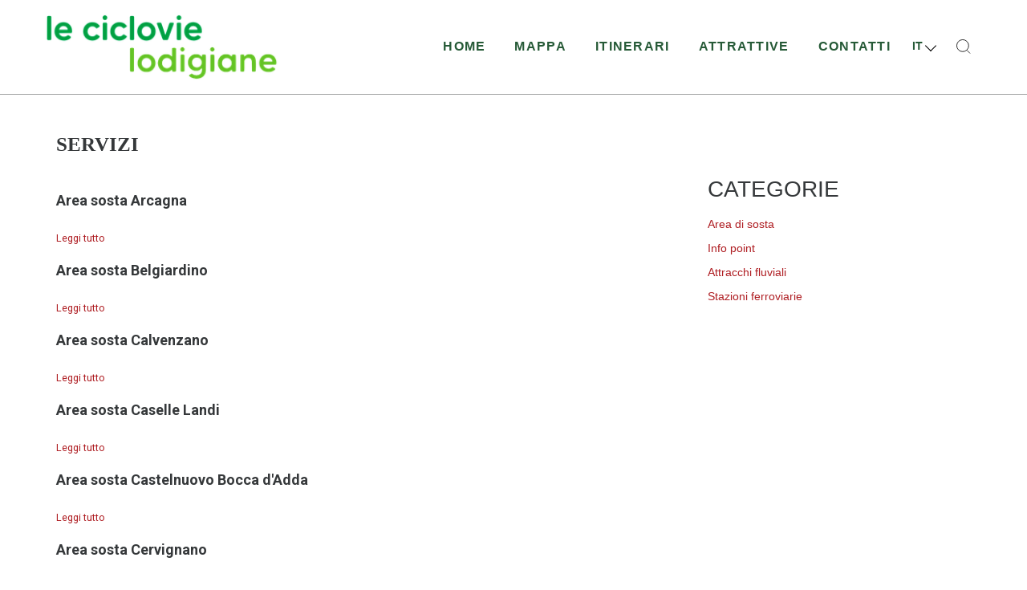

--- FILE ---
content_type: text/html; charset=UTF-8
request_url: http://www.bicilodi.movimentolento.it/it/resource/category/service/
body_size: 12673
content:
<!DOCTYPE html>
<html lang="it-IT">
<head>
	<meta charset="UTF-8">
	<meta name="viewport" content="width=device-width, initial-scale=1.0, viewport-fit=cover" />		<title>Servizi</title>
<meta name='robots' content='max-image-preview:large' />
<link rel='dns-prefetch' href='//s.w.org' />
<link rel="alternate" type="application/rss+xml" title="Le ciclovie Lodigiane &raquo; Feed" href="https://www.bicilodi.movimentolento.it/it/feed/" />
<link rel="alternate" type="application/rss+xml" title="Le ciclovie Lodigiane &raquo; Feed dei commenti" href="https://www.bicilodi.movimentolento.it/it/comments/feed/" />
		<script>
			window._wpemojiSettings = {"baseUrl":"https:\/\/s.w.org\/images\/core\/emoji\/13.1.0\/72x72\/","ext":".png","svgUrl":"https:\/\/s.w.org\/images\/core\/emoji\/13.1.0\/svg\/","svgExt":".svg","source":{"concatemoji":"http:\/\/www.bicilodi.movimentolento.it\/wp-includes\/js\/wp-emoji-release.min.js?ver=5.8.2"}};
			!function(e,a,t){var n,r,o,i=a.createElement("canvas"),p=i.getContext&&i.getContext("2d");function s(e,t){var a=String.fromCharCode;p.clearRect(0,0,i.width,i.height),p.fillText(a.apply(this,e),0,0);e=i.toDataURL();return p.clearRect(0,0,i.width,i.height),p.fillText(a.apply(this,t),0,0),e===i.toDataURL()}function c(e){var t=a.createElement("script");t.src=e,t.defer=t.type="text/javascript",a.getElementsByTagName("head")[0].appendChild(t)}for(o=Array("flag","emoji"),t.supports={everything:!0,everythingExceptFlag:!0},r=0;r<o.length;r++)t.supports[o[r]]=function(e){if(!p||!p.fillText)return!1;switch(p.textBaseline="top",p.font="600 32px Arial",e){case"flag":return s([127987,65039,8205,9895,65039],[127987,65039,8203,9895,65039])?!1:!s([55356,56826,55356,56819],[55356,56826,8203,55356,56819])&&!s([55356,57332,56128,56423,56128,56418,56128,56421,56128,56430,56128,56423,56128,56447],[55356,57332,8203,56128,56423,8203,56128,56418,8203,56128,56421,8203,56128,56430,8203,56128,56423,8203,56128,56447]);case"emoji":return!s([10084,65039,8205,55357,56613],[10084,65039,8203,55357,56613])}return!1}(o[r]),t.supports.everything=t.supports.everything&&t.supports[o[r]],"flag"!==o[r]&&(t.supports.everythingExceptFlag=t.supports.everythingExceptFlag&&t.supports[o[r]]);t.supports.everythingExceptFlag=t.supports.everythingExceptFlag&&!t.supports.flag,t.DOMReady=!1,t.readyCallback=function(){t.DOMReady=!0},t.supports.everything||(n=function(){t.readyCallback()},a.addEventListener?(a.addEventListener("DOMContentLoaded",n,!1),e.addEventListener("load",n,!1)):(e.attachEvent("onload",n),a.attachEvent("onreadystatechange",function(){"complete"===a.readyState&&t.readyCallback()})),(n=t.source||{}).concatemoji?c(n.concatemoji):n.wpemoji&&n.twemoji&&(c(n.twemoji),c(n.wpemoji)))}(window,document,window._wpemojiSettings);
		</script>
		<style>
img.wp-smiley,
img.emoji {
	display: inline !important;
	border: none !important;
	box-shadow: none !important;
	height: 1em !important;
	width: 1em !important;
	margin: 0 .07em !important;
	vertical-align: -0.1em !important;
	background: none !important;
	padding: 0 !important;
}
</style>
	<link rel='stylesheet' id='bdt-uikit-css'  href='http://www.bicilodi.movimentolento.it/wp-content/plugins/bdthemes-element-pack/assets/css/bdt-uikit.css?ver=3.5.5' media='all' />
<link rel='stylesheet' id='element-pack-site-css'  href='http://www.bicilodi.movimentolento.it/wp-content/plugins/bdthemes-element-pack/assets/css/element-pack-site.css?ver=5.8.2' media='all' />
<link rel='stylesheet' id='wp-block-library-css'  href='http://www.bicilodi.movimentolento.it/wp-includes/css/dist/block-library/style.min.css?ver=5.8.2' media='all' />
<style id='wp-block-library-theme-inline-css'>
#start-resizable-editor-section{display:none}.wp-block-audio figcaption{color:#555;font-size:13px;text-align:center}.is-dark-theme .wp-block-audio figcaption{color:hsla(0,0%,100%,.65)}.wp-block-code{font-family:Menlo,Consolas,monaco,monospace;color:#1e1e1e;padding:.8em 1em;border:1px solid #ddd;border-radius:4px}.wp-block-embed figcaption{color:#555;font-size:13px;text-align:center}.is-dark-theme .wp-block-embed figcaption{color:hsla(0,0%,100%,.65)}.blocks-gallery-caption{color:#555;font-size:13px;text-align:center}.is-dark-theme .blocks-gallery-caption{color:hsla(0,0%,100%,.65)}.wp-block-image figcaption{color:#555;font-size:13px;text-align:center}.is-dark-theme .wp-block-image figcaption{color:hsla(0,0%,100%,.65)}.wp-block-pullquote{border-top:4px solid;border-bottom:4px solid;margin-bottom:1.75em;color:currentColor}.wp-block-pullquote__citation,.wp-block-pullquote cite,.wp-block-pullquote footer{color:currentColor;text-transform:uppercase;font-size:.8125em;font-style:normal}.wp-block-quote{border-left:.25em solid;margin:0 0 1.75em;padding-left:1em}.wp-block-quote cite,.wp-block-quote footer{color:currentColor;font-size:.8125em;position:relative;font-style:normal}.wp-block-quote.has-text-align-right{border-left:none;border-right:.25em solid;padding-left:0;padding-right:1em}.wp-block-quote.has-text-align-center{border:none;padding-left:0}.wp-block-quote.is-large,.wp-block-quote.is-style-large{border:none}.wp-block-search .wp-block-search__label{font-weight:700}.wp-block-group.has-background{padding:1.25em 2.375em;margin-top:0;margin-bottom:0}.wp-block-separator{border:none;border-bottom:2px solid;margin-left:auto;margin-right:auto;opacity:.4}.wp-block-separator:not(.is-style-wide):not(.is-style-dots){width:100px}.wp-block-separator.has-background:not(.is-style-dots){border-bottom:none;height:1px}.wp-block-separator.has-background:not(.is-style-wide):not(.is-style-dots){height:2px}.wp-block-table thead{border-bottom:3px solid}.wp-block-table tfoot{border-top:3px solid}.wp-block-table td,.wp-block-table th{padding:.5em;border:1px solid;word-break:normal}.wp-block-table figcaption{color:#555;font-size:13px;text-align:center}.is-dark-theme .wp-block-table figcaption{color:hsla(0,0%,100%,.65)}.wp-block-video figcaption{color:#555;font-size:13px;text-align:center}.is-dark-theme .wp-block-video figcaption{color:hsla(0,0%,100%,.65)}.wp-block-template-part.has-background{padding:1.25em 2.375em;margin-top:0;margin-bottom:0}#end-resizable-editor-section{display:none}
</style>
<link rel='stylesheet' id='contact-form-7-css'  href='http://www.bicilodi.movimentolento.it/wp-content/plugins/contact-form-7/includes/css/styles.css?ver=5.4.2' media='all' />
<link rel='stylesheet' integrity='sha512-xodZBNTC5n17Xt2atTPuE1HxjVMSvLVW9ocqUKLsCC5CXdbqCmblAshOMAS6/keqq/sMZMZ19scR4PsZChSR7A=='
      crossorigin='' id='mgp_leaflet_css-css'  href='http://www.bicilodi.movimentolento.it/wp-content/plugins/midageopress/assets/leaflet/leaflet.css?ver=1.0.6' media='all' />
<link rel='stylesheet' id='mgp_leaflet_panel_css-css'  href='http://www.bicilodi.movimentolento.it/wp-content/plugins/midageopress/assets/leaflet/L.Control.Layers.Tree.css?ver=1.0.6' media='all' />
<link rel='stylesheet' id='mgp_leaflet_cluster_css-css'  href='http://www.bicilodi.movimentolento.it/wp-content/plugins/midageopress/assets/leaflet/MarkerCluster.css?ver=1.0.6' media='all' />
<link rel='stylesheet' id='mgp_leaflet_cluster_default-css'  href='http://www.bicilodi.movimentolento.it/wp-content/plugins/midageopress/assets/leaflet/MarkerCluster.Default.css?ver=1.0.6' media='all' />
<link rel='stylesheet' id='mgp_leaflet_fullpage_css-css'  href='http://www.bicilodi.movimentolento.it/wp-content/plugins/midageopress/assets/leaflet/leaflet.fullscreen.css?ver=1.0.6' media='all' />
<link rel='stylesheet' id='mgp_swiper_css-css'  href='http://www.bicilodi.movimentolento.it/wp-content/plugins/midageopress/assets/frontend/css/swiper-bundle.min.css?ver=1.0.6' media='all' />
<link rel='stylesheet' id='mgp_frontend_css-css'  href='http://www.bicilodi.movimentolento.it/wp-content/plugins/midageopress/assets/frontend/css/frontend.css?ver=1.0.6' media='all' />
<link rel='stylesheet' id='mgp_slick_css-css'  href='http://www.bicilodi.movimentolento.it/wp-content/plugins/midageopress/assets/frontend/css/slick.css?ver=1.0.6' media='all' />
<link rel='stylesheet' id='mgp_slicktheme_css-css'  href='http://www.bicilodi.movimentolento.it/wp-content/plugins/midageopress/assets/frontend/css/slick-theme.css?ver=1.0.6' media='all' />
<link rel='stylesheet' id='mgp_leaflet_elev_css-css'  href='http://www.bicilodi.movimentolento.it/wp-content/plugins/midageopress/assets/leaflet/leaflet-elevation.css?ver=1.0.6' media='all' />
<link rel='stylesheet' id='chld_thm_cfg_parent-css'  href='http://www.bicilodi.movimentolento.it/wp-content/themes/twentytwentyone/style.css?ver=5.8.2' media='all' />
<link rel='stylesheet' id='twenty-twenty-one-style-css'  href='http://www.bicilodi.movimentolento.it/wp-content/themes/twentytwentyone/style.css?ver=1.2.1625772471' media='all' />
<link rel='stylesheet' id='twenty-twenty-one-print-style-css'  href='http://www.bicilodi.movimentolento.it/wp-content/themes/twentytwentyone/assets/css/print.css?ver=1.2.1625772471' media='print' />
<link rel='stylesheet' id='elementor-icons-css'  href='http://www.bicilodi.movimentolento.it/wp-content/plugins/elementor/assets/lib/eicons/css/elementor-icons.min.css?ver=5.11.0' media='all' />
<link rel='stylesheet' id='elementor-frontend-legacy-css'  href='http://www.bicilodi.movimentolento.it/wp-content/plugins/elementor/assets/css/frontend-legacy.min.css?ver=3.3.0' media='all' />
<link rel='stylesheet' id='elementor-frontend-css'  href='http://www.bicilodi.movimentolento.it/wp-content/plugins/elementor/assets/css/frontend.min.css?ver=3.3.0' media='all' />
<style id='elementor-frontend-inline-css'>
@font-face{font-family:eicons;src:url(http://www.bicilodi.movimentolento.it/wp-content/plugins/elementor/assets/lib/eicons/fonts/eicons.eot?5.10.0);src:url(http://www.bicilodi.movimentolento.it/wp-content/plugins/elementor/assets/lib/eicons/fonts/eicons.eot?5.10.0#iefix) format("embedded-opentype"),url(http://www.bicilodi.movimentolento.it/wp-content/plugins/elementor/assets/lib/eicons/fonts/eicons.woff2?5.10.0) format("woff2"),url(http://www.bicilodi.movimentolento.it/wp-content/plugins/elementor/assets/lib/eicons/fonts/eicons.woff?5.10.0) format("woff"),url(http://www.bicilodi.movimentolento.it/wp-content/plugins/elementor/assets/lib/eicons/fonts/eicons.ttf?5.10.0) format("truetype"),url(http://www.bicilodi.movimentolento.it/wp-content/plugins/elementor/assets/lib/eicons/fonts/eicons.svg?5.10.0#eicon) format("svg");font-weight:400;font-style:normal}
</style>
<link rel='stylesheet' id='elementor-post-17-css'  href='http://www.bicilodi.movimentolento.it/wp-content/uploads/elementor/css/post-17.css?ver=1627137795' media='all' />
<link rel='stylesheet' id='elementor-pro-css'  href='http://www.bicilodi.movimentolento.it/wp-content/plugins/elementor-pro/assets/css/frontend.min.css?ver=3.3.1' media='all' />
<link rel='stylesheet' id='font-awesome-5-all-css'  href='http://www.bicilodi.movimentolento.it/wp-content/plugins/elementor/assets/lib/font-awesome/css/all.min.css?ver=4.8.0' media='all' />
<link rel='stylesheet' id='font-awesome-4-shim-css'  href='http://www.bicilodi.movimentolento.it/wp-content/plugins/elementor/assets/lib/font-awesome/css/v4-shims.min.css?ver=4.8.0' media='all' />
<link rel='stylesheet' id='elementor-global-css'  href='http://www.bicilodi.movimentolento.it/wp-content/uploads/elementor/css/global.css?ver=1627137796' media='all' />
<link rel='stylesheet' id='elementor-post-667-css'  href='http://www.bicilodi.movimentolento.it/wp-content/uploads/elementor/css/post-667.css?ver=1627138176' media='all' />
<link rel='stylesheet' id='elementor-post-2677-css'  href='http://www.bicilodi.movimentolento.it/wp-content/uploads/elementor/css/post-2677.css?ver=1640773317' media='all' />
<link rel='stylesheet' id='elementor-post-351-css'  href='http://www.bicilodi.movimentolento.it/wp-content/uploads/elementor/css/post-351.css?ver=1680526660' media='all' />
<link rel='stylesheet' id='elementor-icons-ekiticons-css'  href='http://www.bicilodi.movimentolento.it/wp-content/plugins/elementskit-lite/modules/elementskit-icon-pack/assets/css/ekiticons.css?ver=2.3.3' media='all' />
<link rel='stylesheet' id='ekit-widget-styles-css'  href='http://www.bicilodi.movimentolento.it/wp-content/plugins/elementskit-lite/widgets/init/assets/css/widget-styles.css?ver=2.3.3' media='all' />
<link rel='stylesheet' id='ekit-responsive-css'  href='http://www.bicilodi.movimentolento.it/wp-content/plugins/elementskit-lite/widgets/init/assets/css/responsive.css?ver=2.3.3' media='all' />
<link rel='stylesheet' id='google-fonts-1-css'  href='https://fonts.googleapis.com/css?family=Roboto%3A100%2C100italic%2C200%2C200italic%2C300%2C300italic%2C400%2C400italic%2C500%2C500italic%2C600%2C600italic%2C700%2C700italic%2C800%2C800italic%2C900%2C900italic&#038;display=auto&#038;ver=5.8.2' media='all' />
<link rel='stylesheet' id='elementor-icons-shared-0-css'  href='http://www.bicilodi.movimentolento.it/wp-content/plugins/elementor/assets/lib/font-awesome/css/fontawesome.min.css?ver=5.15.3' media='all' />
<link rel='stylesheet' id='elementor-icons-fa-solid-css'  href='http://www.bicilodi.movimentolento.it/wp-content/plugins/elementor/assets/lib/font-awesome/css/solid.min.css?ver=5.15.3' media='all' />
<script src='http://www.bicilodi.movimentolento.it/wp-includes/js/jquery/jquery.min.js?ver=3.6.0' id='jquery-core-js'></script>
<script src='http://www.bicilodi.movimentolento.it/wp-includes/js/jquery/jquery-migrate.min.js?ver=3.3.2' id='jquery-migrate-js'></script>
<script src="http://www.bicilodi.movimentolento.it/wp-content/plugins/midageopress/assets/leaflet/leaflet.js?ver=1.0.6"
        integrity="sha512-XQoYMqMTK8LvdxXYG3nZ448hOEQiglfqkJs1NOQV44cWnUrBc8PkAOcXy20w0vlaXaVUearIOBhiXZ5V3ynxwA=="
        crossorigin=""></script><script src='http://www.bicilodi.movimentolento.it/wp-content/plugins/midageopress/assets/leaflet/L.Control.Layers.Tree.js?ver=1.0.6' id='mgp_leaflet_panel_js-js'></script>
<script src='http://www.bicilodi.movimentolento.it/wp-content/plugins/midageopress/assets/leaflet/leaflet.markercluster.js?ver=1.0.6' id='mgp_leaflet_cluster_js-js'></script>
<script src='http://www.bicilodi.movimentolento.it/wp-content/plugins/midageopress/assets/leaflet/Leaflet.fullscreen.min.js?ver=1.0.6' id='mgp_leaflet_fullpage_js-js'></script>
<script src='http://www.bicilodi.movimentolento.it/wp-content/plugins/midageopress/assets/frontend/js/swiper-bundle.min.js?ver=1.0.6' id='mgp_swiper_js-js'></script>
<script src='http://www.bicilodi.movimentolento.it/wp-content/plugins/midageopress/assets/frontend/js/slick.min.js?ver=1.0.6' id='mgp_slick_js-js'></script>
<script src='http://www.bicilodi.movimentolento.it/wp-content/plugins/midageopress/assets/frontend/js/bootstrap-filestyle.min.js?ver=1.0.6' id='mgp_filestyle_js-js'></script>
<script id='mgp_main_js-js-extra'>
var ajax_auth_object = {"ajaxurl":"https:\/\/www.bicilodi.movimentolento.it\/wp-admin\/admin-ajax.php","upload_btn_text":"Carica un'immagine"};
</script>
<script src='http://www.bicilodi.movimentolento.it/wp-content/plugins/midageopress/assets/frontend/js/main.js?ver=1.0.6' id='mgp_main_js-js'></script>
<script src='http://www.bicilodi.movimentolento.it/wp-content/plugins/midageopress/assets/leaflet/leaflet-elevation.js?ver=1.0.6' id='mgp_leaflet_elev_js-js'></script>
<script src='http://www.bicilodi.movimentolento.it/wp-content/plugins/elementor/assets/lib/font-awesome/js/v4-shims.min.js?ver=4.8.0' id='font-awesome-4-shim-js'></script>
<link rel="https://api.w.org/" href="https://www.bicilodi.movimentolento.it/wp-json/" /><link rel="alternate" type="application/json" href="https://www.bicilodi.movimentolento.it/wp-json/wp/v2/paginegeopress/667" /><link rel="EditURI" type="application/rsd+xml" title="RSD" href="https://www.bicilodi.movimentolento.it/xmlrpc.php?rsd" />
<link rel="wlwmanifest" type="application/wlwmanifest+xml" href="http://www.bicilodi.movimentolento.it/wp-includes/wlwmanifest.xml" /> 
<meta name="generator" content="WordPress 5.8.2" />
<link rel='shortlink' href='https://www.bicilodi.movimentolento.it/?p=667' />
<link rel="alternate" type="application/json+oembed" href="https://www.bicilodi.movimentolento.it/wp-json/oembed/1.0/embed?url=https%3A%2F%2Fwww.bicilodi.movimentolento.it%2Fpaginegeopress%2Ftemplate-category%2F" />
<link rel="alternate" type="text/xml+oembed" href="https://www.bicilodi.movimentolento.it/wp-json/oembed/1.0/embed?url=https%3A%2F%2Fwww.bicilodi.movimentolento.it%2Fpaginegeopress%2Ftemplate-category%2F&#038;format=xml" />
<link rel='canonical' href='https://www.bicilodi.movimentolento.it/it/resource/category/service/' />
<style>.recentcomments a{display:inline !important;padding:0 !important;margin:0 !important;}</style>		<style id="wp-custom-css">
			..mgp_item_name{
	text-transform:inherit!important;
}
.elementor-widget-wp-widget-mgpwidgetsearchpage .slick-slide img{
filter: contrast(100%) !important;}

.site .button:not(:hover):not(:active):not(.has-background), button:not(:hover):not(:active):not(.has-background), input[type=submit]:not(:hover):not(:active):not(.has-background), input[type=reset]:not(:hover):not(:active):not(.has-background), .wp-block-search .wp-block-search__button:not(:hover):not(:active):not(.has-background), .wp-block-button .wp-block-button__link:not(:hover):not(:active):not(.has-background), .wp-block-file a.wp-block-file__button:not(:hover):not(:active):not(.has-background){
	background-color:#fff!important;
}
.text_logo{
	font-size: 18px!important;
    font-weight: 600!important;
    color: var(--e-global-color-primary)!important;
}

#proprioillogo a:hover{
	 color: var( --e-global-color-accent )!important;
}
.elementor-nav-menu--main .elementor-item {
    color: var( --e-global-color-secondary );
    padding-left: 0!important;
    padding-right: 0!important;
    padding-top: 0px;
    padding-bottom: 0px;
}
.rigo{
	border-bottom:#fff!important;
	border-style:solid!important;
	border: 2px;
}
.lang_switcher .dropdown{
    z-index: 11;
}
.elementor-widget-posts .elementor-post__title, .elementor-widget-posts .elementor-post__title a{
	line-height:0.8em!important;
	padding-bottom:0.5em!important;
}
.elementor-post__title a{
	font-size:19px!important;
}
.lang_switcher .current_lang .lang_slug {
    display: block;
	text-transform:uppercase;
	line-height:0.5;
}
.dropdown .lang_slug{
	text-transform:uppercase;
}
.lang_switcher img{
	display:none;
}
.lang_switcher .dropdown {
    padding: 15px!important;

    top: 20px!important;
}

 .elementor-accordion-title {
    font-size: 1.3em!important;
}
#colonna_sin_pag a{
	color: var(--e-global-color-accent)!important;
}

#elenchivan h1{
	font-size:1.8em!important;
	color:var(--e-global-color-primary)!important;
	font-weight:600;
}


.elementor-widget-accordion .elementor-accordion .elementor-accordion-title{
	color:var(--e-global-color-primary)!important;
}
.elementor-widget-accordion .elementor-accordion  .elementor-active .elementor-accordion-title{
	color:var(--e-global-color-accent)!important;
}


.template-over img {
    filter: contrast(50%) !important;
}

@media only screen and (max-width: 600px){
	.gallery-page-slider a .cover img{
		    filter: contrast(50%);
	}
	
	.gallery-page-slider a .comune {

    color: #fff!important;
}

}



/************/
.slick-slide img{
	  filter: contrast(50%) !important;
}



.entry-content > :not(.alignwide):not(.alignfull):not(.alignleft):not(.alignright):not(.is-style-wide) {
    width: 100%;
}
.slider-resources a .titolo {
    font-size:var( --e-global-typography-primary-font-size);
    text-transform: uppercase;
    padding: 20px 5px;
    font-family: var(--e-global-typography-secondary-font-family);
    display: block;
    min-height: 60px;
}
.mgp_shortcode_technical_data .label {
    font-weight: 400;
    text-transform: uppercase !important;
    font-size: var(--e-global-typography-secondary-font-size);
    color: var(--e-global-color-secondary);
}
.mgp_shortcode_technical_data {
    margin-left: 0 !important;
}
.mgp_shortcode_technical_data a:hover {
    font-weight: 600;
}
ul > .mgp_shortcode_technical_data {
    margin-left: 0 !important;
}
.mgp_shortcode_technical_data span {
    font-size: var(--e-global-typography-secondary-font-size);
}
.mgp_shortcode_address .label {
    font-weight: 400;
    text-transform: uppercase !important;
     font-size:var(--e-global-typography-secondary-font-size)!important;
    color: var(--e-global-color-secondary);
}
.mgp_shortcode_address {
    margin-left: 0 !important;
}
.mgp_shortcode_address a {
    color: #666 !important;
}
.mgp_shortcode_address a:hover {
    font-weight: 600;
    color: var(--e-global-color-accent)!important;
}
ul > .mgp_shortcode_address {
    margin-left: 0 !important;
}
.mgp_shortcode_address span {
    font-size: var(--e-global-typography-secondary-font-size)!important;
}
.mgp-resource-description a:hover {
    font-weight: 600;
}
.mgp-resource-description p {
    font-size: var(--e-global-typography-secondary-font-size)!important;
    padding-left: 20px !important;
    padding-right: 20px !important;
    font-family:var(--e-global-typography-secondary-font-family)!important;
    color: #666 !important;
    text-align: justify !important;
}
.mgp_shortcode_tourtracks > ul {
    margin-left: 0 !important;
}
.mgp_shortcode_tourtracks {
    margin-left: 0 !important;
}
.mgp_shortcode_tourtracks a {
    color: #666;
    font-size: var(--e-global-typography-secondary-font-size)!important;
}
.mgp_shortcode_tourtracks a:hover {
    font-weight: 600;
}
.distance_select_cont {
    font-size: var(--e-global-typography-secondary-font-size)!important;
    padding-left: 20px !important;
    color: #666;
}
.distance_select_cont select {
    border-color: #d1d1d1 !important;
    border-width: 1px 0 1px 0 !important;
}
.titolo_blocco_vicinanze {
    padding-left: 20px !important;
    font-size: var(--e-global-typography-secondary-font-size)!important;
    padding-top: 1rem;
    font-weight: 600;
    color: var(--e-global-color-primary);
    font-family: var(--e-global-typography-secondary-font-family)!important;
}
.blocco_vicinanze ul {
    margin-left: 0 !important;
    padding-top: 1rem;
}
.blocco_vicinanze a {
    color: #666;
    font-family: var(--e-global-typography-secondary-font-family)!important;
    font-size: var(--e-global-typography-secondary-font-size)!important;
}
.blocco_vicinanze a:hover {
    color: #666;
    font-size: var(--e-global-typography-secondary-font-size)!important;
    font-weight: 600;
    font-family: var(--e-global-typography-secondary-font-family)!important;
}
#mgp_shortcode_related {
    margin-left: 0 !important;
}
#mgp_shortcode_related a:hover {
    font-weight: 600;
    font-family: var(--e-global-typography-secondary-font-family)!important;
}
#mgp_shortcode_related > ul {
    margin-left: 0 !important;
}
#mgp_shortcode_related span {
    font-size: var(--e-global-typography-secondary-font-size)!important;
    font-family: var(--e-global-typography-secondary-font-family)!important;
}
#mgp_shortcode_related a {
    font-size: var(--e-global-typography-secondary-font-size)!important;
    font-family: var(--e-global-typography-secondary-font-family)!important;
}
.shortcode_cover_wrapper .didascalia {
    font-size: var(--e-global-typography-secondary-font-size)!important;
    font-family: var(--e-global-typography-secondary-font-family)!important;
    letter-spacing: 0.05em !important;
    background-color: #00823869;
}
.mgp_shortcode_tourtracks a {
    align-items: flex-end !important;
    font-size: 1em !important;
    font-family:var(--e-global-typography-secondary-font-family)!important;
    font-weight: 400 !important;
}
.mgp_shortcode_tourtracks a span {
    align-items: flex-end !important;
    font-size: 1em !important;
    font-family: var(--e-global-typography-secondary-font-family)!important;
    font-weight: 400 !important;
}
.gallery-page-slider.template-over a .titolo {
    top: 25% !important;
    left: 3%;
    text-transform: inherit;
    font-size:19px!important;
    font-family: var(--e-global-typography-primary-font-family)!important;
    font-weight: 400 !important;
}
.gallery-page-slider.template-over a .comune {
    font-size: var(--e-global-typography-secondary-font-size)!important;
    left: 3%;
    text-transform: uppercase;
    font-family: "PT Sans";
}
gallery-page-slider.template-over a .titolo {
    top: 25% !important;
    left: 3%;
    text-transform: inherit;
    font-size: var(--e-global-typography-secondary-font-size)!important;
    font-family: var(--e-global-typography-primary-font-family)!important;
    font-weight: 400 !important;
}
.gallery-page-slider a .titolo {
    font-size: 16px !important;
    text-transform: inherit!important;
    padding: 20px 10px !important;
    font-family: var(--e-global-typography-primary-font-family)!important;
}
.gallery-page-slider a .comune {
    font-size: var(--e-global-typography-secondary-font-size)!important;
    padding: 0 10px 10px 10px;
    display: block;
    text-transform: uppercase !important;
    min-height: 35px;
    font-family: var(--e-global-typography-primary-font-family)!important;
    color: #666;
}
.gallery-resources .slide a {
    border: 0 solid #d1d1d1 !important;
}
.widgacco .slide a:hover {
    border: 0 solid #d1d1d1 !important;
    background-color: transparent !important;
}
.template-over img {
    filter: contrast(50%) !important;
}
.tourtracks-slider a .titolo {
    left: 3%;
    text-transform: inherit;
    font-size:19px!important;
    font-family: var(--e-global-typography-primary-font-family)!important;
    font-weight: 400 !important;
    padding: 20px 10px !important;
}
.mgp_shortcode_tourtracks .slide a {
    border: 0 solid #7b7b7b !important;
}
.mgp_shortcode_tourtracks .slide a:hover {
    transform: scale3d(0.98, 0.98, 0.98);
}
.bdt-lightbox {
    background: #fff !important;
}
.bdt-card-default {
    left: -33px !important;
}
.bdt-dropbar-button {
    margin-right: 10px !important;
}
.elementor-9 .elementor-element.elementor-element-e5a52e6 > .elementor-widget-container {
    margin: -1em 1em 0 0 !important;
}
.icona_categoria {
    filter: contrast(2.1);
}
.footer-copyright {
    display: none !important;
}
.to-the-top {
    display: none;
}
.ue_simple_slider_title .tithome {
    font-size: calc(var(--e-global-typography-secondary-font-size))*2!important;
}
.bdt-event-title-wrap {
    font-size: var(--e-global-typography-secondary-font-size)!important;
}
.uc_btn {
    font-family: var(--e-global-typography-primary-font-family)!important;
}

.pulsanteProponi{
	position:absolute!important;
	top:-45px!important;
	right:5px!important;
}
.pulsanteProponiSingolo{
	position:absolute!important;
/*	top:-45px!important;*/
	right:5px!important;
}
@media only screen and (max-width: 600px){
.tribe-event-date-start, .tribe-event-date-end{
	font-size:var(--e-global-typography-secondary-font-size)!important;
	 font-family: var(--e-global-typography-secondary-font-family)!important;
}
	#pulsantprop{
		height:60px;
	}
	.freccina{
		font-size:calc(var(--e-global-typography-secondary-font-size))*2!important;
	}
	.tribe-events .tribe-events-calendar-list__event-title{
		font-size:var(--e-global-typography-secondary-font-size)!important;
	 font-family: var(--e-global-typography-secondary-font-family)!important;
	}
	.tribe-events-calendar-list__event-venue-address{
	font-size:var(--e-global-typography-secondary-font-size)!important;
	 font-family: var(--e-global-typography-secondary-font-family)!important;
}
	.propostaStruttura{
		position:relative!important;
	}
}
img{
	height:auto!important;
}		</style>
		</head>
<body class="paginegeopress-template paginegeopress-template-elementor_header_footer single single-paginegeopress postid-667 wp-embed-responsive is-light-theme no-js singular has-main-navigation elementor-default elementor-template-full-width elementor-kit-17 elementor-page elementor-page-667">

		<div data-elementor-type="header" data-elementor-id="2677" class="elementor elementor-2677 elementor-location-header" data-elementor-settings="[]">
		<div class="elementor-section-wrap">
					<section class="elementor-section elementor-top-section elementor-element elementor-element-34979f2c headhead elementor-section-content-middle elementor-section-full_width elementor-section-height-default elementor-section-height-default" data-id="34979f2c" data-element_type="section" data-settings="{&quot;background_background&quot;:&quot;classic&quot;,&quot;sticky&quot;:&quot;top&quot;,&quot;sticky_on&quot;:[&quot;desktop&quot;],&quot;sticky_offset&quot;:0,&quot;sticky_effects_offset&quot;:0}">
						<div class="elementor-container elementor-column-gap-default">
							<div class="elementor-row">
					<div class="elementor-column elementor-col-33 elementor-top-column elementor-element elementor-element-35cf93ae" data-id="35cf93ae" data-element_type="column">
			<div class="elementor-column-wrap elementor-element-populated">
							<div class="elementor-widget-wrap">
						<div class="elementor-element elementor-element-ce85a8d elementor-widget elementor-widget-image" data-id="ce85a8d" data-element_type="widget" data-widget_type="image.default">
				<div class="elementor-widget-container">
								<div class="elementor-image">
												<img width="300" height="91" src="https://www.bicilodi.movimentolento.it/wp-content/uploads/2021/03/logo-ciclovie-lodigiane.png" class="attachment-large size-large" alt="" loading="lazy" style="width:100%;height:30.33%;max-width:300px;" />														</div>
						</div>
				</div>
						</div>
					</div>
		</div>
				<div class="elementor-column elementor-col-66 elementor-top-column elementor-element elementor-element-c7edd68" data-id="c7edd68" data-element_type="column">
			<div class="elementor-column-wrap elementor-element-populated">
							<div class="elementor-widget-wrap">
						<div class="elementor-element elementor-element-1cd215ae elementor-nav-menu__align-right elementor-nav-menu--stretch elementor-nav-menu__text-align-center elementor-nav-menu--dropdown-tablet elementor-nav-menu--toggle elementor-nav-menu--burger elementor-widget elementor-widget-nav-menu" data-id="1cd215ae" data-element_type="widget" data-settings="{&quot;full_width&quot;:&quot;stretch&quot;,&quot;submenu_icon&quot;:{&quot;value&quot;:&quot;fas fa-angle-down&quot;,&quot;library&quot;:&quot;fa-solid&quot;},&quot;layout&quot;:&quot;horizontal&quot;,&quot;toggle&quot;:&quot;burger&quot;}" data-widget_type="nav-menu.default">
				<div class="elementor-widget-container">
						<nav migration_allowed="1" migrated="0" role="navigation" class="elementor-nav-menu--main elementor-nav-menu__container elementor-nav-menu--layout-horizontal e--pointer-background e--animation-fade"><ul id="menu-1-1cd215ae" class="elementor-nav-menu"><li class="menu-item menu-item-type-custom menu-item-object-custom menu-item-61"><a href="https://www.bicilodi.movimentolento.it/" class="elementor-item">Home</a></li>
<li class="menu-item menu-item-type-post_type menu-item-object-page menu-item-63"><a href="https://www.bicilodi.movimentolento.it/it/mappa-interattiva/" class="elementor-item">Mappa</a></li>
<li class="menu-item menu-item-type-custom menu-item-object-custom menu-item-1998"><a href="/it/resource/tour/itinerari/" class="elementor-item">Itinerari</a></li>
<li class="menu-item menu-item-type-post_type menu-item-object-page menu-item-2956"><a href="https://www.bicilodi.movimentolento.it/it/attrattive/" class="elementor-item">Attrattive</a></li>
<li class="menu-item menu-item-type-post_type menu-item-object-page menu-item-2374"><a href="https://www.bicilodi.movimentolento.it/it/contatti/" class="elementor-item">Contatti</a></li>
</ul></nav>
					<div class="elementor-menu-toggle" role="button" tabindex="0" aria-label="Menu Toggle" aria-expanded="false">
			<i class="eicon-menu-bar" aria-hidden="true" role="presentation"></i>
			<span class="elementor-screen-only">Menu</span>
		</div>
			<nav class="elementor-nav-menu--dropdown elementor-nav-menu__container" role="navigation" aria-hidden="true"><ul id="menu-2-1cd215ae" class="elementor-nav-menu"><li class="menu-item menu-item-type-custom menu-item-object-custom menu-item-61"><a href="https://www.bicilodi.movimentolento.it/" class="elementor-item" tabindex="-1">Home</a></li>
<li class="menu-item menu-item-type-post_type menu-item-object-page menu-item-63"><a href="https://www.bicilodi.movimentolento.it/it/mappa-interattiva/" class="elementor-item" tabindex="-1">Mappa</a></li>
<li class="menu-item menu-item-type-custom menu-item-object-custom menu-item-1998"><a href="/it/resource/tour/itinerari/" class="elementor-item" tabindex="-1">Itinerari</a></li>
<li class="menu-item menu-item-type-post_type menu-item-object-page menu-item-2956"><a href="https://www.bicilodi.movimentolento.it/it/attrattive/" class="elementor-item" tabindex="-1">Attrattive</a></li>
<li class="menu-item menu-item-type-post_type menu-item-object-page menu-item-2374"><a href="https://www.bicilodi.movimentolento.it/it/contatti/" class="elementor-item" tabindex="-1">Contatti</a></li>
</ul></nav>
				</div>
				</div>
				<div class="elementor-element elementor-element-5ef2a5f0 elementor-absolute elementor-widget elementor-widget-wp-widget-mgpwidgetswitchlingua" data-id="5ef2a5f0" data-element_type="widget" id="menu_x" data-settings="{&quot;_position&quot;:&quot;absolute&quot;}" data-widget_type="wp-widget-mgpwidgetswitchlingua.default">
				<div class="elementor-widget-container">
			<span class="lang_switcher"><span class="current_lang"><span class="lang_slug">it</span><img width="20" height="13" src="http://www.bicilodi.movimentolento.it/wp-content/plugins/midageopress/assets/frontend/flags/it.png"><span class="dp-arrow"><i class="fa"></i></span></span><ul class="dropdown chiuso"><li><a href="http://www.bicilodi.movimentolento.it/en/resource/category/service/"><span class="lang_slug">en</span><span class="lang_flag"><img width="20" height="13" src="http://www.bicilodi.movimentolento.it/wp-content/plugins/midageopress/assets/frontend/flags/en.png"></span></a></li></ul></span>		</div>
				</div>
				<div class="elementor-element elementor-element-606f1b7e elementor-absolute elementor-widget elementor-widget-text-editor" data-id="606f1b7e" data-element_type="widget" id="searchbar" data-settings="{&quot;_position&quot;:&quot;absolute&quot;}" data-widget_type="text-editor.default">
				<div class="elementor-widget-container">
								<div class="elementor-text-editor elementor-clearfix">
					
        <a class="mgp-search-toggle" href="#">
            <svg width="18" height="18" viewBox="0 0 40 40" xmlns="http://www.w3.org/2000/svg"><circle fill="none" stroke="#000" stroke-width="1.8" cx="17.5" cy="17.5" r="16.5"></circle><line fill="none" stroke="#000" stroke-width="1.8" x1="38" y1="39" x2="29" y2="30"></line></svg>
		</a>
        <div class="mgp_search_modal mgp-d-none">
            <form method="GET" action="http://www.bicilodi.movimentolento.it/it/mgp-search/">
            <input placeholder="Cerca" class="bdt-search-input bdt-text-center" type="search" name="mgps" title="Search" value="" autofocus="">
            <button type="submit" class="mgp-search-icon"><svg width="25" height="25" viewBox="0 0 40 40" xmlns="http://www.w3.org/2000/svg"><circle fill="none" stroke="#000" stroke-width="1.8" cx="17.5" cy="17.5" r="16.5"></circle><line fill="none" stroke="#000" stroke-width="1.8" x1="38" y1="39" x2="29" y2="30"></line></svg></button>
            <a href="#" class="mgp_closeSearch"><svg class="svg-icon" aria-hidden="true" role="img" focusable="false" xmlns="http://www.w3.org/2000/svg" width="16" height="16" viewBox="0 0 16 16"><polygon fill="" fill-rule="evenodd" points="6.852 7.649 .399 1.195 1.445 .149 7.899 6.602 14.352 .149 15.399 1.195 8.945 7.649 15.399 14.102 14.352 15.149 7.899 8.695 1.445 15.149 .399 14.102"></polygon></svg></a>
        </form></div>					</div>
						</div>
				</div>
						</div>
					</div>
		</div>
								</div>
					</div>
		</section>
				</div>
		</div>
				<div data-elementor-type="wp-post" data-elementor-id="667" class="elementor elementor-667" data-elementor-settings="[]">
						<div class="elementor-inner">
							<div class="elementor-section-wrap">
							<section class="elementor-section elementor-top-section elementor-element elementor-element-61c12512 elementor-section-boxed elementor-section-height-default elementor-section-height-default" data-id="61c12512" data-element_type="section">
						<div class="elementor-container elementor-column-gap-default">
							<div class="elementor-row">
					<div class="elementor-column elementor-col-100 elementor-top-column elementor-element elementor-element-1871189d" data-id="1871189d" data-element_type="column">
			<div class="elementor-column-wrap elementor-element-populated">
							<div class="elementor-widget-wrap">
						<div class="elementor-element elementor-element-69770229 elementor-widget elementor-widget-html" data-id="69770229" data-element_type="widget" data-widget_type="html.default">
				<div class="elementor-widget-container">
			<style>

#elenchivan ul{
            list-style-type: none;
    }
#elenchivan ul{
    padding-left: 0px;
}

.elementor-shortcode h1{
    color: var( --e-global-color-accent );
    font-family: var(--e-global-typography-primary-font-family);
    font-size: 3em;
    font-weight: 400;
     text-transform: uppercase;
}

.mgp_items_by_category {
    margin-top: 2em;
}
#filtrivan ul{

 list-style-type: none;
 padding-left: calc(1 * var(--global--spacing-horizontal));
    }


#filtrivan li{
 list-style-type: none;
 padding-bottom:0.5em;
 font-size: 1em;
    text-transform: inherit;
}

/*#filtrivan li:active{
 list-style-type: none;
 padding-bottom:0.5em;
  color:green;
}*/

#filtrivan .active a{
    color: var(--e-global-color-accent);
}
#filtrivan .active{
    
    font-weight: 600;
    font-size: 1em;
   
   /* font-weight: 600;*/
   
}

#filtrivan  .subcategory{  
    text-transform: none;
}

    
    .mgp_item_name{
    font-size: 1.2em;
    font-weight: 600;
    text-transform: inherit;
    line-height: 1.2em;
    padding-bottom: 0.5em;
    padding-top: 1.0em;
}
    
    .mgp_item_description{
         font-size: 1em;
    font-weight: 400;
   
    line-height: 1.2em;
    
    }
    .mgp_btn{
    font-size: 0.9em;
    padding-bottom: 2em;
     font-weight: 400;
    }
</style>		</div>
				</div>
						</div>
					</div>
		</div>
								</div>
					</div>
		</section>
				<section class="elementor-section elementor-top-section elementor-element elementor-element-3dd8186d elementor-reverse-mobile elementor-section-boxed elementor-section-height-default elementor-section-height-default" data-id="3dd8186d" data-element_type="section">
						<div class="elementor-container elementor-column-gap-default">
							<div class="elementor-row">
					<div class="elementor-column elementor-col-33 elementor-top-column elementor-element elementor-element-6043e332" data-id="6043e332" data-element_type="column" id="elenchivan">
			<div class="elementor-column-wrap elementor-element-populated">
							<div class="elementor-widget-wrap">
						<div class="elementor-element elementor-element-d56f102 elementor-widget elementor-widget-shortcode" data-id="d56f102" data-element_type="widget" data-widget_type="shortcode.default">
				<div class="elementor-widget-container">
					<div class="elementor-shortcode"><h1>Servizi</h1><ul class="mgp_items_by_category"><li><h3 class="mgp_item_name">Area sosta Arcagna</h3><div class="mgp_item_description">

&nbsp;</div><a class="btn mgp_btn" href="http://www.bicilodi.movimentolento.it/it/resource/service/area-sosta-arcagna/">Leggi tutto</a></li><li><h3 class="mgp_item_name">Area sosta Belgiardino</h3><div class="mgp_item_description">

&nbsp;</div><a class="btn mgp_btn" href="http://www.bicilodi.movimentolento.it/it/resource/service/area-sosta-belgiardino/">Leggi tutto</a></li><li><h3 class="mgp_item_name">Area sosta Calvenzano</h3><div class="mgp_item_description">

&nbsp;</div><a class="btn mgp_btn" href="http://www.bicilodi.movimentolento.it/it/resource/service/area-sosta-calvenzano/">Leggi tutto</a></li><li><h3 class="mgp_item_name">Area sosta Caselle Landi</h3><div class="mgp_item_description">

&nbsp;</div><a class="btn mgp_btn" href="http://www.bicilodi.movimentolento.it/it/resource/service/area-di-sosta-caselle-landi/">Leggi tutto</a></li><li><h3 class="mgp_item_name">Area sosta Castelnuovo Bocca d'Adda</h3><div class="mgp_item_description">

&nbsp;</div><a class="btn mgp_btn" href="http://www.bicilodi.movimentolento.it/it/resource/service/area-di-sosta-castelnuovo-bocca-dadda/">Leggi tutto</a></li><li><h3 class="mgp_item_name">Area sosta Cervignano</h3><div class="mgp_item_description">

&nbsp;</div><a class="btn mgp_btn" href="http://www.bicilodi.movimentolento.it/it/resource/service/area-sosta-cervignano/">Leggi tutto</a></li><li><h3 class="mgp_item_name">Area sosta Colatore Ancona</h3><div class="mgp_item_description">

&nbsp;</div><a class="btn mgp_btn" href="http://www.bicilodi.movimentolento.it/it/resource/service/area-sosta-colatore-ancona/">Leggi tutto</a></li><li><h3 class="mgp_item_name">Area sosta Colatore Mortizza</h3><div class="mgp_item_description">

&nbsp;</div><a class="btn mgp_btn" href="http://www.bicilodi.movimentolento.it/it/resource/service/area-sosta-colatore-mortizza/">Leggi tutto</a></li><li><h3 class="mgp_item_name">Area sosta Colatore Venere</h3><div class="mgp_item_description">

&nbsp;</div><a class="btn mgp_btn" href="http://www.bicilodi.movimentolento.it/it/resource/service/area-sosta-colatore-venere/">Leggi tutto</a></li><li><h3 class="mgp_item_name">Area sosta Colatore Venere (2)</h3><div class="mgp_item_description">

&nbsp;</div><a class="btn mgp_btn" href="http://www.bicilodi.movimentolento.it/it/resource/service/area-sosta-colatore-venere-2/">Leggi tutto</a></li><li><h3 class="mgp_item_name">Area sosta Corte S. Andrea</h3><div class="mgp_item_description">

&nbsp;</div><a class="btn mgp_btn" href="http://www.bicilodi.movimentolento.it/it/resource/service/area-sosta-corte-s-andrea/">Leggi tutto</a></li><li><h3 class="mgp_item_name">Area sosta Gandiolo</h3><div class="mgp_item_description">

&nbsp;</div><a class="btn mgp_btn" href="http://www.bicilodi.movimentolento.it/it/resource/service/area-sosta-gandiolo/">Leggi tutto</a></li><li><h3 class="mgp_item_name">Area sosta Gargatano</h3><div class="mgp_item_description">

&nbsp;</div><a class="btn mgp_btn" href="http://www.bicilodi.movimentolento.it/it/resource/service/area-di-sosta-gargatano/">Leggi tutto</a></li><li><h3 class="mgp_item_name">Area sosta Guardamiglio</h3><div class="mgp_item_description">

&nbsp;</div><a class="btn mgp_btn" href="http://www.bicilodi.movimentolento.it/it/resource/service/area-sosta-guardamiglio/">Leggi tutto</a></li><li><h3 class="mgp_item_name">Area sosta Maccastorna</h3><div class="mgp_item_description">

&nbsp;</div><a class="btn mgp_btn" href="http://www.bicilodi.movimentolento.it/it/resource/service/area-sosta-maccastorna/">Leggi tutto</a></li><li><h3 class="mgp_item_name">Area sosta Martana</h3><div class="mgp_item_description">

&nbsp;</div><a class="btn mgp_btn" href="http://www.bicilodi.movimentolento.it/it/resource/service/area-sosta-martana/">Leggi tutto</a></li><li><h3 class="mgp_item_name">Area sosta Meleti</h3><div class="mgp_item_description">

&nbsp;</div><a class="btn mgp_btn" href="http://www.bicilodi.movimentolento.it/it/resource/service/area-sosta-meleti/">Leggi tutto</a></li><li><h3 class="mgp_item_name">Area sosta Morti della Porchera</h3><div class="mgp_item_description">

&nbsp;</div><a class="btn mgp_btn" href="http://www.bicilodi.movimentolento.it/it/resource/service/area-sosta-morti-della-porchera/">Leggi tutto</a></li><li><h3 class="mgp_item_name">Area sosta Muzzetta</h3><div class="mgp_item_description">

&nbsp;</div><a class="btn mgp_btn" href="http://www.bicilodi.movimentolento.it/it/resource/service/area-sosta-muzzetta/">Leggi tutto</a></li><li><h3 class="mgp_item_name">Area sosta Pizzighettone</h3><div class="mgp_item_description">

&nbsp;</div><a class="btn mgp_btn" href="http://www.bicilodi.movimentolento.it/it/resource/service/area-di-sosta-pizzighettone/">Leggi tutto</a></li><li><h3 class="mgp_item_name">Area sosta Senna Lodigiana</h3><div class="mgp_item_description">

&nbsp;</div><a class="btn mgp_btn" href="http://www.bicilodi.movimentolento.it/it/resource/service/area-sosta-senna-lodigiana/">Leggi tutto</a></li><li><h3 class="mgp_item_name">Area sosta Somaglia</h3><div class="mgp_item_description">

&nbsp;</div><a class="btn mgp_btn" href="http://www.bicilodi.movimentolento.it/it/resource/service/area-sosta-somaglia/">Leggi tutto</a></li><li><h3 class="mgp_item_name">Area sosta Squintana</h3><div class="mgp_item_description">

&nbsp;</div><a class="btn mgp_btn" href="http://www.bicilodi.movimentolento.it/it/resource/service/area-sosta-squintana/">Leggi tutto</a></li><li><h3 class="mgp_item_name">Area sosta Tripoli</h3><div class="mgp_item_description">

&nbsp;</div><a class="btn mgp_btn" href="http://www.bicilodi.movimentolento.it/it/resource/service/area-sosta-tripoli/">Leggi tutto</a></li><li><h3 class="mgp_item_name">Area sosta Villa Pompeiana</h3><div class="mgp_item_description">

&nbsp;</div><a class="btn mgp_btn" href="http://www.bicilodi.movimentolento.it/it/resource/service/area-sosta-villa-pompeiana/">Leggi tutto</a></li><li><h3 class="mgp_item_name">Attracco Casaletto Ceredano</h3><div class="mgp_item_description">

&nbsp;</div><a class="btn mgp_btn" href="http://www.bicilodi.movimentolento.it/it/resource/service/attracco-casaletto-ceredano/">Leggi tutto</a></li><li><h3 class="mgp_item_name">Attracco Castiglione d’Adda</h3><div class="mgp_item_description">

&nbsp;</div><a class="btn mgp_btn" href="http://www.bicilodi.movimentolento.it/it/resource/service/attracco-castiglione-dadda/">Leggi tutto</a></li><li><h3 class="mgp_item_name">Attracco Formigara</h3><div class="mgp_item_description">

&nbsp;</div><a class="btn mgp_btn" href="http://www.bicilodi.movimentolento.it/it/resource/service/attracco-formigara/">Leggi tutto</a></li><li><h3 class="mgp_item_name">Attracco Gargatano</h3><div class="mgp_item_description">

&nbsp;</div><a class="btn mgp_btn" href="http://www.bicilodi.movimentolento.it/it/resource/service/attracco-gargatano/">Leggi tutto</a></li><li><h3 class="mgp_item_name">Attracco Lodi</h3><div class="mgp_item_description">

&nbsp;</div><a class="btn mgp_btn" href="http://www.bicilodi.movimentolento.it/it/resource/service/attracco-lodi/">Leggi tutto</a></li><li><h3 class="mgp_item_name">Attracco Morti della Porchera</h3><div class="mgp_item_description">

&nbsp;</div><a class="btn mgp_btn" href="http://www.bicilodi.movimentolento.it/it/resource/service/attracco-morti-della-porchera/">Leggi tutto</a></li><li><h3 class="mgp_item_name">Attracco Pizzighettone</h3><div class="mgp_item_description">

&nbsp;</div><a class="btn mgp_btn" href="http://www.bicilodi.movimentolento.it/it/resource/service/attracco-pizzighettone/">Leggi tutto</a></li><li><h3 class="mgp_item_name">Info Point Lodi</h3><div class="mgp_item_description">Info point Lodi</div><a class="btn mgp_btn" href="http://www.bicilodi.movimentolento.it/it/resource/service/info-point-lodi/">Leggi tutto</a></li><li><h3 class="mgp_item_name">Stazione ferroviaria di Lodi</h3><div class="mgp_item_description">Linee ferroviarie: S1; Milano-Piacenza; Milano-Mantova</div><a class="btn mgp_btn" href="http://www.bicilodi.movimentolento.it/it/resource/service/stazione-ferroviaria-di-lodi/">Leggi tutto</a></li></ul>	</div>
				</div>
				</div>
						</div>
					</div>
		</div>
				<div class="elementor-column elementor-col-66 elementor-top-column elementor-element elementor-element-17141ca3" data-id="17141ca3" data-element_type="column" id="filtrivan">
			<div class="elementor-column-wrap elementor-element-populated">
							<div class="elementor-widget-wrap">
						<div class="elementor-element elementor-element-6c341bf0 elementor-accordion-title elementor-widget elementor-widget-heading" data-id="6c341bf0" data-element_type="widget" data-widget_type="heading.default">
				<div class="elementor-widget-container">
			<h2 class="elementor-heading-title elementor-size-default">Categorie</h2>		</div>
				</div>
				<div class="elementor-element elementor-element-445c6cc5 elementor-widget elementor-widget-shortcode" data-id="445c6cc5" data-element_type="widget" data-widget_type="shortcode.default">
				<div class="elementor-widget-container">
					<div class="elementor-shortcode"><li><a href="http://www.bicilodi.movimentolento.it/it/resource/category/service/poicategory-83/">Area di sosta</a></li><li><a href="http://www.bicilodi.movimentolento.it/it/resource/category/service/info.point/">Info point</a></li><li><a href="http://www.bicilodi.movimentolento.it/it/resource/category/service/attracchi-fluviali/">Attracchi fluviali</a></li><li><a href="http://www.bicilodi.movimentolento.it/it/resource/category/service/stazioni-ferroviarie/">Stazioni ferroviarie</a></li></div>
				</div>
				</div>
						</div>
					</div>
		</div>
								</div>
					</div>
		</section>
				<section class="elementor-section elementor-top-section elementor-element elementor-element-5d32bc50 elementor-section-content-middle elementor-section-boxed elementor-section-height-default elementor-section-height-default" data-id="5d32bc50" data-element_type="section" data-settings="{&quot;background_background&quot;:&quot;classic&quot;}">
						<div class="elementor-container elementor-column-gap-no">
							<div class="elementor-row">
					<div class="elementor-column elementor-col-100 elementor-top-column elementor-element elementor-element-6917c1db" data-id="6917c1db" data-element_type="column">
			<div class="elementor-column-wrap elementor-element-populated">
							<div class="elementor-widget-wrap">
						<div class="elementor-element elementor-element-cf2b45c elementor-widget elementor-widget-shortcode" data-id="cf2b45c" data-element_type="widget" data-widget_type="shortcode.default">
				<div class="elementor-widget-container">
					<div data-elementor-type="page" data-elementor-id="892" class="elementor elementor-892" data-elementor-settings="[]">
						<div class="elementor-inner">
							<div class="elementor-section-wrap">
							<section class="elementor-section elementor-top-section elementor-element elementor-element-681bee1f elementor-section-content-middle elementor-section-boxed elementor-section-height-default elementor-section-height-default" data-id="681bee1f" data-element_type="section" data-settings="{&quot;background_background&quot;:&quot;classic&quot;}">
						<div class="elementor-container elementor-column-gap-no">
							<div class="elementor-row">
					<div class="elementor-column elementor-col-100 elementor-top-column elementor-element elementor-element-2290b491" data-id="2290b491" data-element_type="column">
			<div class="elementor-column-wrap elementor-element-populated">
							<div class="elementor-widget-wrap">
						<div class="elementor-element elementor-element-55e70118 elementor-widget elementor-widget-heading" data-id="55e70118" data-element_type="widget" data-widget_type="heading.default">
				<div class="elementor-widget-container">
			<h2 class="elementor-heading-title elementor-size-default">CONDIVIDI</h2>		</div>
				</div>
				<div class="elementor-element elementor-element-5be3f861 elementor-widget-divider--view-line elementor-widget elementor-widget-divider" data-id="5be3f861" data-element_type="widget" data-widget_type="divider.default">
				<div class="elementor-widget-container">
					<div class="elementor-divider">
			<span class="elementor-divider-separator">
						</span>
		</div>
				</div>
				</div>
				<div class="elementor-element elementor-element-1ff508db elementor-widget elementor-widget-spacer" data-id="1ff508db" data-element_type="widget" data-widget_type="spacer.default">
				<div class="elementor-widget-container">
					<div class="elementor-spacer">
			<div class="elementor-spacer-inner"></div>
		</div>
				</div>
				</div>
				<div class="elementor-element elementor-element-38b63ab3 elementor-share-buttons--shape-circle elementor-share-buttons--align-center elementor-share-buttons--color-custom elementor-share-buttons--view-icon elementor-share-buttons--skin-gradient elementor-grid-0 elementor-widget elementor-widget-share-buttons" data-id="38b63ab3" data-element_type="widget" data-widget_type="share-buttons.default">
				<div class="elementor-widget-container">
					<div class="elementor-grid">
								<div class="elementor-grid-item">
						<div class="elementor-share-btn elementor-share-btn_facebook">
															<span class="elementor-share-btn__icon">
								<i class="fab fa-facebook" aria-hidden="true"></i>								<span
									class="elementor-screen-only">Share on facebook</span>
							</span>
																				</div>
					</div>
									<div class="elementor-grid-item">
						<div class="elementor-share-btn elementor-share-btn_whatsapp">
															<span class="elementor-share-btn__icon">
								<i class="fab fa-whatsapp" aria-hidden="true"></i>								<span
									class="elementor-screen-only">Share on whatsapp</span>
							</span>
																				</div>
					</div>
									<div class="elementor-grid-item">
						<div class="elementor-share-btn elementor-share-btn_telegram">
															<span class="elementor-share-btn__icon">
								<i class="fab fa-telegram" aria-hidden="true"></i>								<span
									class="elementor-screen-only">Share on telegram</span>
							</span>
																				</div>
					</div>
									<div class="elementor-grid-item">
						<div class="elementor-share-btn elementor-share-btn_email">
															<span class="elementor-share-btn__icon">
								<i class="fas fa-envelope" aria-hidden="true"></i>								<span
									class="elementor-screen-only">Share on email</span>
							</span>
																				</div>
					</div>
						</div>
				</div>
				</div>
						</div>
					</div>
		</div>
								</div>
					</div>
		</section>
						</div>
						</div>
					</div>
				<div class="elementor-shortcode"></div>
				</div>
				</div>
						</div>
					</div>
		</div>
								</div>
					</div>
		</section>
						</div>
						</div>
					</div>
				<div data-elementor-type="footer" data-elementor-id="351" class="elementor elementor-351 elementor-location-footer" data-elementor-settings="[]">
		<div class="elementor-section-wrap">
					<section class="elementor-section elementor-top-section elementor-element elementor-element-04a09c7 elementor-section-boxed elementor-section-height-default elementor-section-height-default" data-id="04a09c7" data-element_type="section" data-settings="{&quot;background_background&quot;:&quot;classic&quot;}">
						<div class="elementor-container elementor-column-gap-default">
							<div class="elementor-row">
					<div class="elementor-column elementor-col-100 elementor-top-column elementor-element elementor-element-264037c" data-id="264037c" data-element_type="column">
			<div class="elementor-column-wrap elementor-element-populated">
							<div class="elementor-widget-wrap">
						<div class="elementor-element elementor-element-004238f elementor-widget elementor-widget-spacer" data-id="004238f" data-element_type="widget" data-widget_type="spacer.default">
				<div class="elementor-widget-container">
					<div class="elementor-spacer">
			<div class="elementor-spacer-inner"></div>
		</div>
				</div>
				</div>
						</div>
					</div>
		</div>
								</div>
					</div>
		</section>
				<section class="elementor-section elementor-top-section elementor-element elementor-element-a379162 elementor-section-boxed elementor-section-height-default elementor-section-height-default" data-id="a379162" data-element_type="section" data-settings="{&quot;background_background&quot;:&quot;classic&quot;}">
						<div class="elementor-container elementor-column-gap-default">
							<div class="elementor-row">
					<div class="elementor-column elementor-col-25 elementor-top-column elementor-element elementor-element-259f482" data-id="259f482" data-element_type="column">
			<div class="elementor-column-wrap elementor-element-populated">
							<div class="elementor-widget-wrap">
						<div class="elementor-element elementor-element-adc4f58 elementor-widget elementor-widget-image" data-id="adc4f58" data-element_type="widget" data-widget_type="image.default">
				<div class="elementor-widget-container">
								<div class="elementor-image">
												<img width="300" height="91" src="https://www.bicilodi.movimentolento.it/wp-content/uploads/2021/03/logo-ciclovie-lodigiane.png" class="attachment-large size-large" alt="" loading="lazy" style="width:100%;height:30.33%;max-width:300px;" />														</div>
						</div>
				</div>
				<div class="elementor-element elementor-element-6af199f elementor-widget elementor-widget-image" data-id="6af199f" data-element_type="widget" data-widget_type="image.default">
				<div class="elementor-widget-container">
								<div class="elementor-image">
												<img width="232" height="136" src="https://www.bicilodi.movimentolento.it/wp-content/uploads/2021/03/logo-provincia-lodi-grigio.jpg" class="attachment-large size-large" alt="" loading="lazy" style="width:100%;height:58.62%;max-width:232px;" />														</div>
						</div>
				</div>
						</div>
					</div>
		</div>
				<div class="elementor-column elementor-col-25 elementor-top-column elementor-element elementor-element-ef53516" data-id="ef53516" data-element_type="column">
			<div class="elementor-column-wrap elementor-element-populated">
							<div class="elementor-widget-wrap">
						<div class="elementor-element elementor-element-ab15520 elementor-widget elementor-widget-wp-widget-nav_menu" data-id="ab15520" data-element_type="widget" id="footer-menu" data-widget_type="wp-widget-nav_menu.default">
				<div class="elementor-widget-container">
			<nav class="menu-menu-header-container" aria-label="Menu"><ul id="menu-menu-header-1" class="menu"><li class="menu-item menu-item-type-custom menu-item-object-custom menu-item-61"><a href="https://www.bicilodi.movimentolento.it/">Home</a></li>
<li class="menu-item menu-item-type-post_type menu-item-object-page menu-item-63"><a href="https://www.bicilodi.movimentolento.it/it/mappa-interattiva/">Mappa</a></li>
<li class="menu-item menu-item-type-custom menu-item-object-custom menu-item-1998"><a href="/it/resource/tour/itinerari/">Itinerari</a></li>
<li class="menu-item menu-item-type-post_type menu-item-object-page menu-item-2956"><a href="https://www.bicilodi.movimentolento.it/it/attrattive/">Attrattive</a></li>
<li class="menu-item menu-item-type-post_type menu-item-object-page menu-item-2374"><a href="https://www.bicilodi.movimentolento.it/it/contatti/">Contatti</a></li>
</ul></nav>		</div>
				</div>
						</div>
					</div>
		</div>
				<div class="elementor-column elementor-col-25 elementor-top-column elementor-element elementor-element-711b6e5" data-id="711b6e5" data-element_type="column">
			<div class="elementor-column-wrap elementor-element-populated">
							<div class="elementor-widget-wrap">
						<div class="elementor-element elementor-element-1eb7d56 elementor-widget elementor-widget-text-editor" data-id="1eb7d56" data-element_type="widget" data-widget_type="text-editor.default">
				<div class="elementor-widget-container">
								<div class="elementor-text-editor elementor-clearfix">
					<h6><a href="https://www.bicilodi.movimentolento.it/it/privacy-bicilodi/">PRIVACY POLICY</a></h6>					</div>
						</div>
				</div>
						</div>
					</div>
		</div>
				<div class="elementor-column elementor-col-25 elementor-top-column elementor-element elementor-element-3e669ff" data-id="3e669ff" data-element_type="column">
			<div class="elementor-column-wrap">
							<div class="elementor-widget-wrap">
								</div>
					</div>
		</div>
								</div>
					</div>
		</section>
				<section class="elementor-section elementor-top-section elementor-element elementor-element-49873d0 elementor-section-boxed elementor-section-height-default elementor-section-height-default" data-id="49873d0" data-element_type="section" data-settings="{&quot;background_background&quot;:&quot;classic&quot;}">
						<div class="elementor-container elementor-column-gap-default">
							<div class="elementor-row">
					<div class="elementor-column elementor-col-100 elementor-top-column elementor-element elementor-element-3ad4bfa" data-id="3ad4bfa" data-element_type="column">
			<div class="elementor-column-wrap elementor-element-populated">
							<div class="elementor-widget-wrap">
						<div class="elementor-element elementor-element-81ff431 elementor-widget elementor-widget-text-editor" data-id="81ff431" data-element_type="widget" data-widget_type="text-editor.default">
				<div class="elementor-widget-container">
								<div class="elementor-text-editor elementor-clearfix">
					<p><a href="https://www.itineraria.eu/" target="_blank" rel="noopener">Powered by ItinerAria</a></p>					</div>
						</div>
				</div>
						</div>
					</div>
		</div>
								</div>
					</div>
		</section>
				</div>
		</div>
		
<script>document.body.classList.remove("no-js");</script>	<script>
	if ( -1 !== navigator.userAgent.indexOf( 'MSIE' ) || -1 !== navigator.appVersion.indexOf( 'Trident/' ) ) {
		document.body.classList.add( 'is-IE' );
	}
	</script>
	<link rel='stylesheet' id='elementor-post-892-css'  href='http://www.bicilodi.movimentolento.it/wp-content/uploads/elementor/css/post-892.css?ver=1627141297' media='all' />
<link rel='stylesheet' id='elementor-icons-fa-brands-css'  href='http://www.bicilodi.movimentolento.it/wp-content/plugins/elementor/assets/lib/font-awesome/css/brands.min.css?ver=5.15.3' media='all' />
<link rel='stylesheet' id='e-animations-css'  href='http://www.bicilodi.movimentolento.it/wp-content/plugins/elementor/assets/lib/animations/animations.min.css?ver=3.3.0' media='all' />
<script src='http://www.bicilodi.movimentolento.it/wp-includes/js/dist/vendor/regenerator-runtime.min.js?ver=0.13.7' id='regenerator-runtime-js'></script>
<script src='http://www.bicilodi.movimentolento.it/wp-includes/js/dist/vendor/wp-polyfill.min.js?ver=3.15.0' id='wp-polyfill-js'></script>
<script id='contact-form-7-js-extra'>
var wpcf7 = {"api":{"root":"https:\/\/www.bicilodi.movimentolento.it\/wp-json\/","namespace":"contact-form-7\/v1"}};
</script>
<script src='http://www.bicilodi.movimentolento.it/wp-content/plugins/contact-form-7/includes/js/index.js?ver=5.4.2' id='contact-form-7-js'></script>
<script src='http://www.bicilodi.movimentolento.it/wp-content/plugins/dynamicconditions/Public/js/dynamic-conditions-public.js?ver=1.7.4' id='dynamic-conditions-js'></script>
<script id='twenty-twenty-one-ie11-polyfills-js-after'>
( Element.prototype.matches && Element.prototype.closest && window.NodeList && NodeList.prototype.forEach ) || document.write( '<script src="http://www.bicilodi.movimentolento.it/wp-content/themes/twentytwentyone/assets/js/polyfills.js?ver=1.2.1625772471"></scr' + 'ipt>' );
</script>
<script src='http://www.bicilodi.movimentolento.it/wp-content/themes/twentytwentyone/assets/js/primary-navigation.js?ver=1.2.1625772471' id='twenty-twenty-one-primary-navigation-script-js'></script>
<script src='http://www.bicilodi.movimentolento.it/wp-content/themes/twentytwentyone/assets/js/responsive-embeds.js?ver=1.2.1625772471' id='twenty-twenty-one-responsive-embeds-script-js'></script>
<script src='http://www.bicilodi.movimentolento.it/wp-content/plugins/elementskit-lite/libs/framework/assets/js/frontend-script.js?ver=2.3.3' id='elementskit-framework-js-frontend-js'></script>
<script id='elementskit-framework-js-frontend-js-after'>
		var elementskit = {
            resturl: 'https://www.bicilodi.movimentolento.it/wp-json/elementskit/v1/',
        }

		
</script>
<script src='http://www.bicilodi.movimentolento.it/wp-content/plugins/elementskit-lite/widgets/init/assets/js/widget-scripts.js?ver=2.3.3' id='ekit-widget-scripts-js'></script>
<script src='http://www.bicilodi.movimentolento.it/wp-includes/js/wp-embed.min.js?ver=5.8.2' id='wp-embed-js'></script>
<script src='http://www.bicilodi.movimentolento.it/wp-content/plugins/elementor-pro/assets/lib/smartmenus/jquery.smartmenus.min.js?ver=1.0.1' id='smartmenus-js'></script>
<script id='bdt-uikit-js-extra'>
var element_pack_ajax_login_config = {"ajaxurl":"https:\/\/www.bicilodi.movimentolento.it\/wp-admin\/admin-ajax.php","loadingmessage":"Sending user info, please wait...","unknownerror":"Unknown error, make sure access is correct!"};
var ElementPackConfig = {"ajaxurl":"https:\/\/www.bicilodi.movimentolento.it\/wp-admin\/admin-ajax.php","nonce":"a2122642d6","data_table":{"language":{"lengthMenu":"Show _MENU_ Entries","info":"Showing _START_ to _END_ of _TOTAL_ entries","search":"Search :","paginate":{"previous":"Previous","next":"Next"}}},"contact_form":{"sending_msg":"Sending message please wait...","captcha_nd":"Invisible captcha not defined!","captcha_nr":"Could not get invisible captcha response!"},"mailchimp":{"subscribing":"Subscribing you please wait..."},"elements_data":{"sections":[],"columns":[],"widgets":[]}};
</script>
<script src='http://www.bicilodi.movimentolento.it/wp-content/plugins/bdthemes-element-pack/assets/js/bdt-uikit.min.js?ver=3.5.5' id='bdt-uikit-js'></script>
<script src='http://www.bicilodi.movimentolento.it/wp-content/plugins/elementor/assets/js/webpack.runtime.min.js?ver=3.3.0' id='elementor-webpack-runtime-js'></script>
<script src='http://www.bicilodi.movimentolento.it/wp-content/plugins/elementor/assets/js/frontend-modules.min.js?ver=3.3.0' id='elementor-frontend-modules-js'></script>
<script src='http://www.bicilodi.movimentolento.it/wp-content/plugins/elementor/assets/lib/waypoints/waypoints.min.js?ver=4.0.2' id='elementor-waypoints-js'></script>
<script src='http://www.bicilodi.movimentolento.it/wp-includes/js/jquery/ui/core.min.js?ver=1.12.1' id='jquery-ui-core-js'></script>
<script src='http://www.bicilodi.movimentolento.it/wp-content/plugins/elementor/assets/lib/swiper/swiper.min.js?ver=5.3.6' id='swiper-js'></script>
<script src='http://www.bicilodi.movimentolento.it/wp-content/plugins/elementor/assets/lib/share-link/share-link.min.js?ver=3.3.0' id='share-link-js'></script>
<script src='http://www.bicilodi.movimentolento.it/wp-content/plugins/elementor/assets/lib/dialog/dialog.min.js?ver=4.8.1' id='elementor-dialog-js'></script>
<script id='elementor-frontend-js-before'>
var elementorFrontendConfig = {"environmentMode":{"edit":false,"wpPreview":false,"isScriptDebug":false},"i18n":{"shareOnFacebook":"Condividi su Facebook","shareOnTwitter":"Condividi su Twitter","pinIt":"Pinterest","download":"Download","downloadImage":"Scarica immagine","fullscreen":"Schermo intero","zoom":"Zoom","share":"Condividi","playVideo":"Riproduci video","previous":"Precedente","next":"Successivo","close":"Chiudi"},"is_rtl":false,"breakpoints":{"xs":0,"sm":480,"md":768,"lg":1025,"xl":1440,"xxl":1600},"responsive":{"breakpoints":{"mobile":{"label":"Mobile","value":767,"direction":"max","is_enabled":true,"default_value":767},"mobile_extra":{"label":"Mobile Extra","value":880,"direction":"max","is_enabled":false,"default_value":880},"tablet":{"label":"Tablet","value":1024,"direction":"max","is_enabled":true,"default_value":1024},"tablet_extra":{"label":"Tablet Extra","value":1365,"direction":"max","is_enabled":false,"default_value":1365},"laptop":{"label":"Laptop","value":1620,"direction":"max","is_enabled":false,"default_value":1620},"widescreen":{"label":"Widescreen","value":2400,"direction":"min","is_enabled":false,"default_value":2400}}},"version":"3.3.0","is_static":false,"experimentalFeatures":{"e_import_export":true,"landing-pages":true,"elements-color-picker":true,"admin-top-bar":true,"form-submissions":true,"video-playlist":true},"urls":{"assets":"http:\/\/www.bicilodi.movimentolento.it\/wp-content\/plugins\/elementor\/assets\/"},"settings":{"page":[],"editorPreferences":[]},"kit":{"body_background_background":"classic","active_breakpoints":["viewport_mobile","viewport_tablet"],"global_image_lightbox":"yes","lightbox_enable_counter":"yes","lightbox_enable_fullscreen":"yes","lightbox_enable_zoom":"yes","lightbox_enable_share":"yes","lightbox_title_src":"title","lightbox_description_src":"description"},"post":{"id":667,"title":"Servizi","excerpt":"","featuredImage":false}};
</script>
<script src='http://www.bicilodi.movimentolento.it/wp-content/plugins/elementor/assets/js/frontend.min.js?ver=3.3.0' id='elementor-frontend-js'></script>
<script src='http://www.bicilodi.movimentolento.it/wp-content/plugins/bdthemes-element-pack/assets/js/element-pack-site.min.js?ver=5.8.2' id='element-pack-site-js'></script>
<script src='http://www.bicilodi.movimentolento.it/wp-content/plugins/elementor-pro/assets/js/webpack-pro.runtime.min.js?ver=3.3.1' id='elementor-pro-webpack-runtime-js'></script>
<script id='elementor-pro-frontend-js-before'>
var ElementorProFrontendConfig = {"ajaxurl":"https:\/\/www.bicilodi.movimentolento.it\/wp-admin\/admin-ajax.php","nonce":"46b1e8bd8b","urls":{"assets":"http:\/\/www.bicilodi.movimentolento.it\/wp-content\/plugins\/elementor-pro\/assets\/"},"i18n":{"toc_no_headings_found":"No headings were found on this page."},"shareButtonsNetworks":{"facebook":{"title":"Facebook","has_counter":true},"twitter":{"title":"Twitter"},"google":{"title":"Google+","has_counter":true},"linkedin":{"title":"LinkedIn","has_counter":true},"pinterest":{"title":"Pinterest","has_counter":true},"reddit":{"title":"Reddit","has_counter":true},"vk":{"title":"VK","has_counter":true},"odnoklassniki":{"title":"OK","has_counter":true},"tumblr":{"title":"Tumblr"},"digg":{"title":"Digg"},"skype":{"title":"Skype"},"stumbleupon":{"title":"StumbleUpon","has_counter":true},"mix":{"title":"Mix"},"telegram":{"title":"Telegram"},"pocket":{"title":"Pocket","has_counter":true},"xing":{"title":"XING","has_counter":true},"whatsapp":{"title":"WhatsApp"},"email":{"title":"Email"},"print":{"title":"Print"}},"facebook_sdk":{"lang":"it_IT","app_id":""},"lottie":{"defaultAnimationUrl":"http:\/\/www.bicilodi.movimentolento.it\/wp-content\/plugins\/elementor-pro\/modules\/lottie\/assets\/animations\/default.json"}};
</script>
<script src='http://www.bicilodi.movimentolento.it/wp-content/plugins/elementor-pro/assets/js/frontend.min.js?ver=3.3.1' id='elementor-pro-frontend-js'></script>
<script src='http://www.bicilodi.movimentolento.it/wp-content/plugins/elementor-pro/assets/js/preloaded-elements-handlers.min.js?ver=3.3.1' id='pro-preloaded-elements-handlers-js'></script>
<script src='http://www.bicilodi.movimentolento.it/wp-content/plugins/elementskit-lite/widgets/init/assets/js/animate-circle.js?ver=2.3.3' id='animate-circle-js'></script>
<script src='http://www.bicilodi.movimentolento.it/wp-content/plugins/elementskit-lite/widgets/init/assets/js/elementor.js?ver=2.3.3' id='elementskit-elementor-js'></script>
<script src='http://www.bicilodi.movimentolento.it/wp-content/plugins/elementor/assets/js/preloaded-modules.min.js?ver=3.3.0' id='preloaded-modules-js'></script>
<script src='http://www.bicilodi.movimentolento.it/wp-content/plugins/elementor-pro/assets/lib/sticky/jquery.sticky.min.js?ver=3.3.1' id='e-sticky-js'></script>
	<script>
	/(trident|msie)/i.test(navigator.userAgent)&&document.getElementById&&window.addEventListener&&window.addEventListener("hashchange",(function(){var t,e=location.hash.substring(1);/^[A-z0-9_-]+$/.test(e)&&(t=document.getElementById(e))&&(/^(?:a|select|input|button|textarea)$/i.test(t.tagName)||(t.tabIndex=-1),t.focus())}),!1);
	</script>
	
</body>
</html>


--- FILE ---
content_type: text/css
request_url: http://www.bicilodi.movimentolento.it/wp-content/plugins/midageopress/assets/frontend/css/frontend.css?ver=1.0.6
body_size: 2732
content:
.swiper-container {
    width: 100%;
    height: 100%;
}
.swiper-button-next, .swiper-button-prev {
    color: #000000;
}
.gallery-resource .swiper-button-next, .gallery-resource .swiper-button-prev, .slider-resources .swiper-button-next, .slider-resources .swiper-button-prev {
    background: none!important;
}
.swiper-slide {
    text-align: center;
    font-size: 18px;
    background: #fff;
    display: -webkit-box;
    display: -ms-flexbox;
    display: -webkit-flex;
    display: flex;
    -webkit-box-pack: center;
    -ms-flex-pack: center;
    -webkit-justify-content: center;
    justify-content: center;
    -webkit-box-align: center;
    -ms-flex-align: center;
    -webkit-align-items: center;
    align-items: center;
    border: 1px solid #7b7b7b;
}
.gallery-resources .elementor-column a, .gallery-resources .slide a {
    background-color: #ffffff;
    border: 1px solid #7b7b7b;
    display: block;
    position: relative;
}
.gallery-resources .slide a .icona_categoria, .tourtracks-slider .slide a .icona_categoria {
    position: absolute;
    right: 10px;
    top: 10px;
    width: 40px;
    border-radius: 50%;
    padding: 4px;
}
.gallery-resources .slide>div, .tourtracks-slider .slide>div {
    padding: 15px 5px;
}
.gallery-resources .slick-slide>div, .tourtracks-slider .slick-slide>div {
    display: flex;
}
.gallery-resources .elementor-column a .titolo, .slider-resources a .titolo, .gallery-page-slider a .titolo, .tourtracks-slider a .titolo {
    font-size: 16px;
    padding: 10px;
    display: block;
    min-height: 70px;
}
.gallery-page-slider a .comune {
    font-size: 16px;
    padding: 0 10px 10px 10px;
    display: block;
    min-height: 35px;
}
.gallery-page-slider.template-over a .titolo, .tourtracks-slider a .titolo {
    position: absolute;
    top: 25%;
    color: #fff;
    left: 0;
    right: 0;
}
@media(min-width: 768px) {
    .gallery-page-slider.template-under a .titolo, .gallery-page-slider.template-under a .comune {
        background-color: #ffffff;
    }
}
.gallery-page-slider.template-over a .comune {
    position: absolute;
    color: #ffffff;
    left: 0;
    right: 0;
    bottom: 0;
}
.gallery-page-slider.template-over a .cover img, .tourtracks-slider a .cover img {
    position: absolute;
    top: 50%;
    left: 50%;
    transform: translate(-50%,-50%);
    width: 100%;
}
.gallery-page-slider a .cover img, .tourtracks-slider a .cover img {
    width: 100%;
}
.gallery-page-slider.template-over a, .tourtracks-slider a {
    min-height: 140px;
    overflow: hidden;
}
.gallery-page-slider .slick-dots li button, .tourtracks-slider .slick-dots li button {
    font-size: 16px;
    color: #777;
    font-family: inherit;
    width: 35px;
}
.gallery-page-slider .slick-dots li.slick-active button, .tourtracks-slider .slick-dots li.slick-active button {
    color: #000;
}
.gallery-page-slider .slick-dots li button::before, .tourtracks-slider .slick-dots li button::before {
    content: none;
}

@media(max-width: 767px) {
    .gallery-page-slider a .titolo {
        position: absolute;
        top: 25%;
        color: #fff;
        left: 0;
        right: 0;
    }
    .gallery-page-slider a .comune {
        position: absolute;
        color: #ffffff;
        left: 0;
        right: 0;
        bottom: 0;
    }
    .gallery-page-slider a .cover img {
        position: absolute;
        top: 50%;
        left: 50%;
        transform: translate(-50%,-50%);
        width: 100%;
    }
    .gallery-page-slider a .cover img.placeholder_resource {
        display: none;
    }
    .gallery-page-slider a {
        min-height: 140px;
        overflow: hidden;
    }
}

.slider-resources .swiper-slide {
    width: 80%;
}
.mgp_shortcode_tourtracks .swiper-container {
    padding-bottom: 3rem;
}
.mgp_shortcode_tourtracks .swiper-slide {
    margin-top: 20px !important;
    width: 80%;
}
.mgp_shortcode_tourtracks .slide a {
    min-height: 140px;
    border: 1px solid #7b7b7b;
    display: block;
    position: relative;
    overflow: hidden;
}

.gallery-page-slider .swiper-slide {
    margin-top: 20px !important;
    height: auto!important;
}
.gallery-page-slider .tourtracks-swiper-pagination {
    width: 100%;
    text-align: center;
}
.gallery-page-slider {
    padding-bottom: 40px;
}
.gallery-page-slider .tourtracks-swiper-pagination .swiper-pagination-bullet span {
    display: block!important;
    width: 30px;
}
.gallery-page-slider .tourtracks-swiper-pagination .swiper-pagination-bullet {
    background: none;
    width: 8px;
    font-size: 14px;
}

.swiper-pagination-bullet-active {
    background-color: #ffffff!important;
}

.shortcode_cover_wrapper {
    position: relative;
}
.shortcode_cover_wrapper img {
    width: 100%;
}
.swiper-slide .didascalia, .shortcode_cover_wrapper .didascalia {
    position: absolute;
    left: 0;
    right: 0;
    bottom: 0;
    color: #ffffff;
    padding: 15px;
    background-color: rgba(0,0,0,0.3);
    text-align: center;
}
.entry-content > :not(.alignwide):not(.alignfull):not(.alignleft):not(.alignright):not(.is-style-wide) {
    max-width: 100%!important;
}
.jsloader {
    transition: all .4s;
    pointer-events: none;
    cursor: none;
    position: relative;
    float: left;
}
.lds-ring {
    display: inline-block;
    position: relative;
    width: 30px;
    height: 30px;
}
.lds-ring div {
    box-sizing: border-box;
    display: block;
    position: absolute;
    width: 25px;
    height: 25px;
    margin: 0px;
    border: 2px solid #fff;
    border-radius: 50%;
    animation: lds-ring 1.2s cubic-bezier(0.5, 0, 0.5, 1) infinite;
    border-color: #0071a1 transparent transparent transparent;
}
.lds-ring div:nth-child(1) {
    animation-delay: -0.45s;
}
.lds-ring div:nth-child(2) {
    animation-delay: -0.3s;
}
.lds-ring div:nth-child(3) {
    animation-delay: -0.15s;
}
@keyframes lds-ring {
0% {
    transform: rotate(0deg);
}
100% {
    transform: rotate(360deg);
}
}
.mgp-d-none {
    opacity: 0;
    visibility: hidden;
}
select#distance {
    float: left;
    margin-right: 15px;
}
.distance_select_cont {
    display: block;
    float: left;
    width: 100%;
}
.mgp-resource-widget .elementor-column {
    padding: 5px;
    margin-bottom: 15px;
}
.mgp-resource-description iframe {
    width: 100%!important;
    height: 320px!important;
}
.leaflet-popup-content .titolo {
    font-size: 19px;
    font-weight: 700;
    line-height: 1.2;
}
.mgp-btn {
    color: #000 !important;
    padding: 6px 0;
    font-size: 14px;
    text-decoration: underline !important;
}
.leaflet-control-layers-list {
    min-width: 100%;
    padding-top: 0;
    padding-bottom: 0;
}
.leaflet-layerstree-children {
    padding-left: 15px;
}
#mgp_shortcode_related ul {
    margin-bottom: 0!important;
}
#ggg {
    width: 50px;
    height: 50px;
    background: red;
}
.leaflet-layerstree-header-name {
    font-size: 14px;
    font-weight: 700;
    display: inline-block;
}
.leaflet-layerstree-header-name .nome {
    padding-left: 10px;
}
.leaflet-layerstree-children .leaflet-layerstree-children .leaflet-layerstree-header-name {
    font-size: 14px;
    font-weight: 300;
}
.leaflet-layerstree-header input {
    margin-right: 5px!important;
}
.leaflet-layerstree-header .filter_icon {
    max-width: 20px;
    float: left;
}
#cont_mappa {
    position: relative;
    min-height: 250px;
}
#colonnamappa .elementor-element, #colonnamappa .elementor-widget-container, #colonnamappa .elementor-shortcode, #colonnamappa #cont_mappa, #colonnamappa #mappa {
    height: 100%;
}
#cont_mappa #mappa, #mappa {
    position: relative;
    z-index: 1;
}
#mappa {
    height: 100%;
}
#cont_mappa .icona_zoom, #cont_mappa .icona_local {
    position: absolute;
    top: 12px;
    right: 10px;
    display: block;
    z-index: 1;
    background-color: #fff;
    border-radius: 3px;
    width: 45px;
    border: 2px solid rgba(0,0,0,0.2);
}
#cont_mappa .icona_local {
    top: 60px;
}
#cont_mappa .overlay_loading_map {
    position: absolute;
    top: 0;
    left: 0;
    right: 0;
    bottom: 0;
    background-color: rgba(255,255,255,0);
    z-index: 10;
}
#cont_mappa .overlay_loading_map .lds-ring {
    position: absolute;
    top: 50%;
    left: 50%;
    transform: translate(-50%, -50%);
    width: 60px;
    height: 60px;
}
#cont_mappa .overlay_loading_map .lds-ring div {
    width: 50px;
    height: 50px;
}
.mappa_back {
    position: absolute;
    top: 84px;
    left: 10px;
    border: 2px solid rgba(0,0,0,0.2);
    width: 34px;
    height: 34px;
    border-radius: 5px;
    z-index: 1;
    background-color: #ffffff;
}
.leaflet-right .leaflet-control {
    margin-right: 10px;
}
@media(min-width:768px) {
    #cont_mappa .icona_local {
        display:none;
    }   
}
.leaflet-retina .leaflet-control-layers-toggle, .leaflet-control-layers-toggle {
    background-image: url(../images/icona_filtro-01.svg)!important;
    background-size: 35px;
}
.mgp_search_modal {
    position: fixed;
    top: 50%;
    left: 50%;
    z-index: 2000;
    background-color: #fff;
    display: flex;
    justify-content: center;
    align-items: center;
    transform: translate(-50%,-50%);
    height: 18rem;
    width: 45rem;
    max-width: 100%;
    box-shadow: 0 0 7px rgba(0,0,0,0.3);
    transition: all .2s;
}
.mgp_search_modal.mgp-d-none {
    transform: translate(-50%,-35%);
}
.mgp_search_modal form {
    position: relative;
    width: 400px;
    max-width: 90%;
}
.leaflet-control-zoom-in, .leaflet-control-zoom-out {
    color: rgb(78,78,78)!important;
}
.mgp_search_modal form .mgp-search-icon {
    position: absolute;
    right: 5px;
    top: 50%;
    transform: translateY(-50%);
    background-color: #ececec;
    padding: 8px;
}
.mgp_closeSearch {
    position: absolute;
    top: -40px;
    right: 0;
}
.mgp_closeSearch svg {
    fill: #737373;
    width: 25px;
}

.elevation-summary .download {
    display: none;
} 
.elevation-hidden {
    display: none!important;
}
.mgp-hidden {
    display: none!important;
}
.updated-mgp {
    padding: 15px;
}
.updated-mgp>div {
    border: 2px solid #2ce649;
    padding: 15px;
    background: #dcf2dc;
}
.acf-icon.-location::before {
    content: none!important;
}
.acf-icon.-location {
    position: absolute;
    right: 0;
    top: -2px;
    background: transparent !important;
}
@media(min-width:768px) {
    .acf-icon.-location {
        display: none!important;
    }
}
@media(min-width:768px) {
    .form_img {
        width: 50%;
        float: left;
        clear: none !important;
    }
}
.acf-basic-uploader {
    display: block;
    height: 60px;
}
.acf-basic-uploader:before {
    position: absolute;
    top: 50%;
    left: 50%;
    transform: translate(-50%,-50%);
}
.acf-basic-uploader input {
    display: none;   
}
.form_img {
    position: relative;
}
.bootstrap-filestyle.input-group {
    position: relative;
}
.bootstrap-filestyle.input-group .input-group-btn {
    position: absolute;
    top: 0;
    right: 0;
    background: #ccc;
    padding: 3px 15px;
}
.thelegend {
    pointer-events: none;
}
.icone_popup {
    display: flex;
}
.icone_popup img {
    margin-right: 10px;
}
.icone_cat {
    display: flex;
    justify-content: center;
}
.icone_cat img {
    margin: 0 5px;
}
.nearest_items {
    display: flex;
    flex-wrap: wrap;
}
.mgp_address_social_icons {
    margin: 0;
    display: flex;
    list-style: none;
}
.mgp_address_social_icons img {
    width: auto;
    margin: 0 0px;
    height: 20px !important;
}
.mgp_shortcode_address span {
    margin-right: 10px;
    display: inline-block;
}
#form_distance_select {
    display: block;
    width: 100%;
    float: left;
}
#nearest_track, #nearest_poi, #nearest_accomodation, #nearest_service, #nearest_post, #nearest_page {
    display: block;
    width: 100%;
    float: left; 
}
.gallery-resource img {
    width: 100%;
}
.dp-arrow i {
    width: 10px;
    height: 10px;
    border-left: 1px solid #000;
    border-bottom: 1px solid #000;
    position: absolute;
    right: 0;
    display: block;
    top: -2px;
    transform: rotate(-45deg);
}
.current_lang {
    display: block;
    position: relative;
    width: 45px;
    height: 16px;
    cursor: pointer;
}
.lang_switcher .dropdown.chiuso {
    display: none;
}
.lang_switcher .dropdown {
    padding: 10px;
    position: absolute;
    margin: 0;
    list-style: none;
    background: #fff;
    border: 1px solid #ccc;
    top: 15px;
}
.lang_slug, .lang_flag {
    display: inline-block;
}
.lang_slug {
    width: 30px;
}
.lang_switcher .current_lang .lang_slug {
    display: none;
}

--- FILE ---
content_type: text/css
request_url: http://www.bicilodi.movimentolento.it/wp-content/uploads/elementor/css/post-17.css?ver=1627137795
body_size: 444
content:
.elementor-kit-17{--e-global-color-primary:#35383A;--e-global-color-secondary:#35383A;--e-global-color-text:#35383A;--e-global-color-accent:#AF1E23;--e-global-color-e27b143:#FCFCFC;--e-global-typography-primary-font-family:"Verdana";--e-global-typography-primary-font-size:33px;--e-global-typography-primary-font-weight:600;--e-global-typography-secondary-font-family:"Verdana";--e-global-typography-secondary-font-size:16px;--e-global-typography-secondary-font-weight:400;--e-global-typography-text-font-family:"Verdana";--e-global-typography-text-font-size:16px;--e-global-typography-text-font-weight:400;--e-global-typography-accent-font-family:"Verdana";--e-global-typography-accent-font-weight:500;font-family:"Verdana", Sans-serif;font-size:14px;background-color:#FFFFFF;}.elementor-kit-17 a{color:var( --e-global-color-accent );}.elementor-kit-17 a:hover{color:#A63501;}.elementor-kit-17 h1{color:var( --e-global-color-primary );font-size:24px;font-weight:bold;}.elementor-kit-17 h2{color:var( --e-global-color-primary );font-size:20px;font-weight:bold;}.elementor-kit-17 h3{color:var( --e-global-color-primary );font-size:18px;font-weight:bold;}.elementor-kit-17 h4{color:var( --e-global-color-primary );font-size:16px;font-weight:bold;}.elementor-section.elementor-section-boxed > .elementor-container{max-width:1140px;}.elementor-widget:not(:last-child){margin-bottom:0px;}{}h1.entry-title{display:var(--page-title-display);}@media(max-width:1024px){.elementor-section.elementor-section-boxed > .elementor-container{max-width:1024px;}}@media(max-width:767px){.elementor-section.elementor-section-boxed > .elementor-container{max-width:767px;}}

--- FILE ---
content_type: text/css
request_url: http://www.bicilodi.movimentolento.it/wp-content/uploads/elementor/css/post-667.css?ver=1627138176
body_size: 612
content:
.elementor-667 .elementor-element.elementor-element-3dd8186d{padding:2em 0em 2em 0em;}.elementor-667 .elementor-element.elementor-element-6043e332 > .elementor-element-populated{margin:0px 0px 0px 0px;padding:0em 2em 0em 0em;}.elementor-667 .elementor-element.elementor-element-17141ca3 > .elementor-element-populated{margin:0px 0px 0px 0px;padding:4em 0em 0em 1em;}.elementor-667 .elementor-element.elementor-element-6c341bf0 .elementor-heading-title{color:var( --e-global-color-primary );font-size:28px;font-weight:400;text-transform:uppercase;line-height:1em;letter-spacing:0px;}.elementor-667 .elementor-element.elementor-element-6c341bf0 > .elementor-widget-container{margin:0px 0px 0px 0px;padding:0em 0em 1em 0em;}.elementor-667 .elementor-element.elementor-element-5d32bc50 > .elementor-container > .elementor-row > .elementor-column > .elementor-column-wrap > .elementor-widget-wrap{align-content:center;align-items:center;}.elementor-667 .elementor-element.elementor-element-5d32bc50{transition:background 0.3s, border 0.3s, border-radius 0.3s, box-shadow 0.3s;margin-top:0em;margin-bottom:0em;padding:2em 0em 4em 0em;}.elementor-667 .elementor-element.elementor-element-5d32bc50 > .elementor-background-overlay{transition:background 0.3s, border-radius 0.3s, opacity 0.3s;}.elementor-667 .elementor-element.elementor-element-6917c1db > .elementor-column-wrap > .elementor-widget-wrap > .elementor-widget:not(.elementor-widget__width-auto):not(.elementor-widget__width-initial):not(:last-child):not(.elementor-absolute){margin-bottom:0px;}.elementor-667 .elementor-element.elementor-element-6917c1db > .elementor-element-populated{margin:0px 0px 0px 0px;padding:0px 0px 0px 0px;}:root{--page-title-display:none;}.elementor-widget .tippy-tooltip .tippy-content{text-align:center;}@media(min-width:768px){.elementor-667 .elementor-element.elementor-element-6043e332{width:70%;}.elementor-667 .elementor-element.elementor-element-17141ca3{width:29.552%;}}@media(max-width:1024px){.elementor-667 .elementor-element.elementor-element-3dd8186d{margin-top:0px;margin-bottom:0px;padding:0em 1em 0em 2em;}}@media(max-width:767px){.elementor-667 .elementor-element.elementor-element-3dd8186d{margin-top:0px;margin-bottom:0px;padding:0em 1em 0em 1em;}.elementor-667 .elementor-element.elementor-element-6043e332 > .elementor-element-populated{margin:0px 0px 0px 0px;padding:0px 0px 0px 0px;}.elementor-667 .elementor-element.elementor-element-17141ca3 > .elementor-element-populated{margin:0px 0px 0px 0px;padding:2em 0em 2em 0em;}.elementor-667 .elementor-element.elementor-element-6c341bf0 > .elementor-widget-container{padding:0px 0px 0px 0px;}.elementor-667 .elementor-element.elementor-element-5d32bc50{margin-top:0px;margin-bottom:0px;padding:1em 0em 2em 0em;}.elementor-667 .elementor-element.elementor-element-6917c1db > .elementor-element-populated{margin:0px 0px 0px 0px;padding:0px 0px 0px 0px;}}

--- FILE ---
content_type: text/css
request_url: http://www.bicilodi.movimentolento.it/wp-content/uploads/elementor/css/post-2677.css?ver=1640773317
body_size: 1369
content:
.elementor-2677 .elementor-element.elementor-element-34979f2c > .elementor-container > .elementor-row > .elementor-column > .elementor-column-wrap > .elementor-widget-wrap{align-content:center;align-items:center;}.elementor-2677 .elementor-element.elementor-element-34979f2c:not(.elementor-motion-effects-element-type-background), .elementor-2677 .elementor-element.elementor-element-34979f2c > .elementor-motion-effects-container > .elementor-motion-effects-layer{background-color:#FFFFFF;}.elementor-2677 .elementor-element.elementor-element-34979f2c{border-style:solid;border-width:0px 0px 1px 0px;border-color:#35383A75;transition:background 0.3s, border 0.3s, border-radius 0.3s, box-shadow 0.3s;margin-top:0px;margin-bottom:0px;padding:1em 4em 1em 4em;}.elementor-2677 .elementor-element.elementor-element-34979f2c > .elementor-background-overlay{transition:background 0.3s, border-radius 0.3s, opacity 0.3s;}.elementor-2677 .elementor-element.elementor-element-35cf93ae > .elementor-element-populated{margin:0px 0px 0px 0px;padding:0px 0px 0px 0px;}.elementor-2677 .elementor-element.elementor-element-1cd215ae .elementor-menu-toggle{margin-left:auto;background-color:#FFFFFF00;}.elementor-2677 .elementor-element.elementor-element-1cd215ae .elementor-nav-menu .elementor-item{font-family:"Verdana", Sans-serif;font-size:16px;font-weight:bold;text-transform:uppercase;letter-spacing:1.3px;}.elementor-2677 .elementor-element.elementor-element-1cd215ae .elementor-nav-menu--main .elementor-item{color:#265A37;padding-left:0px;padding-right:0px;padding-top:0px;padding-bottom:0px;}.elementor-2677 .elementor-element.elementor-element-1cd215ae .elementor-nav-menu--main .elementor-item:hover,
					.elementor-2677 .elementor-element.elementor-element-1cd215ae .elementor-nav-menu--main .elementor-item.elementor-item-active,
					.elementor-2677 .elementor-element.elementor-element-1cd215ae .elementor-nav-menu--main .elementor-item.highlighted,
					.elementor-2677 .elementor-element.elementor-element-1cd215ae .elementor-nav-menu--main .elementor-item:focus{color:var( --e-global-color-accent );}.elementor-2677 .elementor-element.elementor-element-1cd215ae .elementor-nav-menu--main:not(.e--pointer-framed) .elementor-item:before,
					.elementor-2677 .elementor-element.elementor-element-1cd215ae .elementor-nav-menu--main:not(.e--pointer-framed) .elementor-item:after{background-color:#FFFFFF00;}.elementor-2677 .elementor-element.elementor-element-1cd215ae .e--pointer-framed .elementor-item:before,
					.elementor-2677 .elementor-element.elementor-element-1cd215ae .e--pointer-framed .elementor-item:after{border-color:#FFFFFF00;}.elementor-2677 .elementor-element.elementor-element-1cd215ae .elementor-nav-menu--main .elementor-item.elementor-item-active{color:var( --e-global-color-accent );}.elementor-2677 .elementor-element.elementor-element-1cd215ae .elementor-nav-menu--main:not(.e--pointer-framed) .elementor-item.elementor-item-active:before,
					.elementor-2677 .elementor-element.elementor-element-1cd215ae .elementor-nav-menu--main:not(.e--pointer-framed) .elementor-item.elementor-item-active:after{background-color:#FFFFFF00;}.elementor-2677 .elementor-element.elementor-element-1cd215ae .e--pointer-framed .elementor-item.elementor-item-active:before,
					.elementor-2677 .elementor-element.elementor-element-1cd215ae .e--pointer-framed .elementor-item.elementor-item-active:after{border-color:#FFFFFF00;}body:not(.rtl) .elementor-2677 .elementor-element.elementor-element-1cd215ae .elementor-nav-menu--layout-horizontal .elementor-nav-menu > li:not(:last-child){margin-right:36px;}body.rtl .elementor-2677 .elementor-element.elementor-element-1cd215ae .elementor-nav-menu--layout-horizontal .elementor-nav-menu > li:not(:last-child){margin-left:36px;}.elementor-2677 .elementor-element.elementor-element-1cd215ae .elementor-nav-menu--main:not(.elementor-nav-menu--layout-horizontal) .elementor-nav-menu > li:not(:last-child){margin-bottom:36px;}.elementor-2677 .elementor-element.elementor-element-1cd215ae .elementor-item:before{border-radius:0px;}.elementor-2677 .elementor-element.elementor-element-1cd215ae .e--animation-shutter-in-horizontal .elementor-item:before{border-radius:0px 0px 0 0;}.elementor-2677 .elementor-element.elementor-element-1cd215ae .e--animation-shutter-in-horizontal .elementor-item:after{border-radius:0 0 0px 0px;}.elementor-2677 .elementor-element.elementor-element-1cd215ae .e--animation-shutter-in-vertical .elementor-item:before{border-radius:0 0px 0px 0;}.elementor-2677 .elementor-element.elementor-element-1cd215ae .e--animation-shutter-in-vertical .elementor-item:after{border-radius:0px 0 0 0px;}.elementor-2677 .elementor-element.elementor-element-1cd215ae .elementor-nav-menu--dropdown{background-color:#FFFFFF;}.elementor-2677 .elementor-element.elementor-element-1cd215ae .elementor-nav-menu--dropdown a:hover,
					.elementor-2677 .elementor-element.elementor-element-1cd215ae .elementor-nav-menu--dropdown a.elementor-item-active,
					.elementor-2677 .elementor-element.elementor-element-1cd215ae .elementor-nav-menu--dropdown a.highlighted,
					.elementor-2677 .elementor-element.elementor-element-1cd215ae .elementor-menu-toggle:hover{color:var( --e-global-color-accent );}.elementor-2677 .elementor-element.elementor-element-1cd215ae .elementor-nav-menu--dropdown a:hover,
					.elementor-2677 .elementor-element.elementor-element-1cd215ae .elementor-nav-menu--dropdown a.elementor-item-active,
					.elementor-2677 .elementor-element.elementor-element-1cd215ae .elementor-nav-menu--dropdown a.highlighted{background-color:#FFFFFF;}.elementor-2677 .elementor-element.elementor-element-1cd215ae .elementor-nav-menu--dropdown a.elementor-item-active{color:var( --e-global-color-accent );}.elementor-2677 .elementor-element.elementor-element-1cd215ae .elementor-nav-menu--dropdown .elementor-item, .elementor-2677 .elementor-element.elementor-element-1cd215ae .elementor-nav-menu--dropdown  .elementor-sub-item{font-family:"Roboto", Sans-serif;font-size:16px;font-weight:400;text-transform:none;}.elementor-2677 .elementor-element.elementor-element-1cd215ae .elementor-nav-menu--dropdown a{padding-top:12px;padding-bottom:12px;}.elementor-2677 .elementor-element.elementor-element-1cd215ae .elementor-nav-menu--main > .elementor-nav-menu > li > .elementor-nav-menu--dropdown, .elementor-2677 .elementor-element.elementor-element-1cd215ae .elementor-nav-menu__container.elementor-nav-menu--dropdown{margin-top:4px !important;}.elementor-2677 .elementor-element.elementor-element-1cd215ae div.elementor-menu-toggle{color:#265A37;}.elementor-2677 .elementor-element.elementor-element-1cd215ae > .elementor-widget-container{margin:0px 100px 0px 0px;padding:0px 0px 0px 0px;}.elementor-2677 .elementor-element.elementor-element-5ef2a5f0 > .elementor-widget-container{padding:0px 0px 0px 0px;}body:not(.rtl) .elementor-2677 .elementor-element.elementor-element-5ef2a5f0{right:0px;}body.rtl .elementor-2677 .elementor-element.elementor-element-5ef2a5f0{left:0px;}.elementor-2677 .elementor-element.elementor-element-5ef2a5f0{top:0px;}.elementor-2677 .elementor-element.elementor-element-606f1b7e{text-align:right;color:var( --e-global-color-secondary );top:0px;}.elementor-2677 .elementor-element.elementor-element-606f1b7e > .elementor-widget-container{margin:0px 0px 0px 0px;padding:0px 0px 0px 0px;}body:not(.rtl) .elementor-2677 .elementor-element.elementor-element-606f1b7e{right:0px;}body.rtl .elementor-2677 .elementor-element.elementor-element-606f1b7e{left:0px;}.elementor-widget .tippy-tooltip .tippy-content{text-align:center;}@media(max-width:1024px){.elementor-2677 .elementor-element.elementor-element-606f1b7e > .elementor-widget-container{padding:0em 3em 0em 0em;}}@media(max-width:767px){.elementor-2677 .elementor-element.elementor-element-34979f2c{padding:0em 1em 0em 1em;}.elementor-2677 .elementor-element.elementor-element-35cf93ae{width:50%;}.elementor-2677 .elementor-element.elementor-element-35cf93ae > .elementor-element-populated{margin:0px 0px 0px 0px;padding:0px 0px 0px 0px;}.elementor-2677 .elementor-element.elementor-element-c7edd68{width:50%;}.elementor-2677 .elementor-element.elementor-element-1cd215ae .elementor-nav-menu--main .elementor-item{padding-left:0px;padding-right:0px;}.elementor-2677 .elementor-element.elementor-element-606f1b7e > .elementor-widget-container{padding:0em 3em 0em 0em;}}@media(min-width:768px){.elementor-2677 .elementor-element.elementor-element-35cf93ae{width:25%;}.elementor-2677 .elementor-element.elementor-element-c7edd68{width:74.666%;}}/* Start custom CSS for wp-widget-mgpwidgetswitchlingua, class: .elementor-element-5ef2a5f0 */#menu_x {
    position: absolute;
    right:30px;
    top:0;
    background-color: transparent;
    text-align:right;
    width: 60px;
    top:30px;
    color:#265A37;
    font-weight: bold;
}

@media (max-width: 1024px) {
    #menu_x {
        top:14px;
    }
}

@media (max-width: 768px) {
    #menu_x {
    top:30px;
    }
}/* End custom CSS */
/* Start custom CSS for text-editor, class: .elementor-element-606f1b7e */#searchbar {
    position: absolute;
    right:0;
    top:0;
    background-color: transparent;
    text-align:right;
    width: 60px;
    top:24px;
    color:#265A37;
    font-weight: bold;
}

@media (max-width: 1024px) {
    #searchbar {
        top:7px;
        width:30px;
    }
}

@media (max-width: 768px) {
    #searchbar {
        top:24px;
    }
}/* End custom CSS */

--- FILE ---
content_type: text/css
request_url: http://www.bicilodi.movimentolento.it/wp-content/uploads/elementor/css/post-351.css?ver=1680526660
body_size: 574
content:
.elementor-351 .elementor-element.elementor-element-04a09c7:not(.elementor-motion-effects-element-type-background), .elementor-351 .elementor-element.elementor-element-04a09c7 > .elementor-motion-effects-container > .elementor-motion-effects-layer{background-color:#D6D6D6;}.elementor-351 .elementor-element.elementor-element-04a09c7{transition:background 0.3s, border 0.3s, border-radius 0.3s, box-shadow 0.3s;}.elementor-351 .elementor-element.elementor-element-04a09c7 > .elementor-background-overlay{transition:background 0.3s, border-radius 0.3s, opacity 0.3s;}.elementor-351 .elementor-element.elementor-element-004238f .elementor-spacer-inner{height:50px;}.elementor-351 .elementor-element.elementor-element-a379162:not(.elementor-motion-effects-element-type-background), .elementor-351 .elementor-element.elementor-element-a379162 > .elementor-motion-effects-container > .elementor-motion-effects-layer{background-color:#D6D6D6;}.elementor-351 .elementor-element.elementor-element-a379162{transition:background 0.3s, border 0.3s, border-radius 0.3s, box-shadow 0.3s;margin-top:0px;margin-bottom:0px;padding:0px 0px 75px 0px;}.elementor-351 .elementor-element.elementor-element-a379162 > .elementor-background-overlay{transition:background 0.3s, border-radius 0.3s, opacity 0.3s;}.elementor-351 .elementor-element.elementor-element-adc4f58 img{width:192px;}.elementor-351 .elementor-element.elementor-element-6af199f img{width:120px;}.elementor-351 .elementor-element.elementor-element-1eb7d56{color:#283027;font-family:"Verdana", Sans-serif;font-size:16px;font-weight:400;}.elementor-351 .elementor-element.elementor-element-49873d0:not(.elementor-motion-effects-element-type-background), .elementor-351 .elementor-element.elementor-element-49873d0 > .elementor-motion-effects-container > .elementor-motion-effects-layer{background-color:#D6D6D6;}.elementor-351 .elementor-element.elementor-element-49873d0{transition:background 0.3s, border 0.3s, border-radius 0.3s, box-shadow 0.3s;margin-top:0px;margin-bottom:0px;padding:0px 0px 75px 0px;}.elementor-351 .elementor-element.elementor-element-49873d0 > .elementor-background-overlay{transition:background 0.3s, border-radius 0.3s, opacity 0.3s;}.elementor-351 .elementor-element.elementor-element-81ff431{text-align:center;}.elementor-widget .tippy-tooltip .tippy-content{text-align:center;}/* Start custom CSS for wp-widget-nav_menu, class: .elementor-element-ab15520 */#footer-menu ul li {
    list-style-type: none;
    
}

#footer-menu ul li a, #footer-menu ul li a:hover {
    color:#265A37;
    text-transform: uppercase;
    font-weight: bold;
}/* End custom CSS */

--- FILE ---
content_type: text/css
request_url: http://www.bicilodi.movimentolento.it/wp-content/uploads/elementor/css/post-892.css?ver=1627141297
body_size: 985
content:
.elementor-892 .elementor-element.elementor-element-681bee1f > .elementor-container > .elementor-row > .elementor-column > .elementor-column-wrap > .elementor-widget-wrap{align-content:center;align-items:center;}.elementor-892 .elementor-element.elementor-element-681bee1f{transition:background 0.3s, border 0.3s, border-radius 0.3s, box-shadow 0.3s;margin-top:0em;margin-bottom:0em;padding:2em 0em 4em 0em;}.elementor-892 .elementor-element.elementor-element-681bee1f > .elementor-background-overlay{transition:background 0.3s, border-radius 0.3s, opacity 0.3s;}.elementor-892 .elementor-element.elementor-element-2290b491 > .elementor-column-wrap > .elementor-widget-wrap > .elementor-widget:not(.elementor-widget__width-auto):not(.elementor-widget__width-initial):not(:last-child):not(.elementor-absolute){margin-bottom:0px;}.elementor-892 .elementor-element.elementor-element-2290b491 > .elementor-element-populated{margin:0px 0px 0px 0px;padding:0px 0px 0px 0px;}.elementor-892 .elementor-element.elementor-element-55e70118{text-align:center;}.elementor-892 .elementor-element.elementor-element-55e70118 .elementor-heading-title{color:var( --e-global-color-primary );font-family:"Verdana", Sans-serif;font-size:22px;font-weight:400;text-transform:uppercase;line-height:1.5em;}.elementor-892 .elementor-element.elementor-element-55e70118 > .elementor-widget-container{margin:0px 0px 0px 0px;padding:0px 0px 0px 0px;}.elementor-892 .elementor-element.elementor-element-5be3f861{--divider-border-style:solid;--divider-color:var( --e-global-color-text );--divider-border-width:1px;}.elementor-892 .elementor-element.elementor-element-5be3f861 .elementor-divider-separator{width:10%;margin:0 auto;margin-center:0;}.elementor-892 .elementor-element.elementor-element-5be3f861 .elementor-divider{text-align:center;padding-top:4px;padding-bottom:4px;}.elementor-892 .elementor-element.elementor-element-5be3f861 > .elementor-widget-container{margin:0px 0px 0px 0px;padding:0px 0px 0px 0px;}.elementor-892 .elementor-element.elementor-element-1ff508db .elementor-spacer-inner{height:10px;}.elementor-892 .elementor-element.elementor-element-38b63ab3{--alignment:center;--grid-side-margin:10px;--grid-column-gap:10px;--grid-row-gap:10px;--grid-bottom-margin:10px;}.elementor-892 .elementor-element.elementor-element-38b63ab3 .elementor-share-btn{font-size:calc(0.8px * 10);height:4.3em;}.elementor-892 .elementor-element.elementor-element-38b63ab3 .elementor-share-btn__icon{--e-share-buttons-icon-size:2.4em;}.elementor-892 .elementor-element.elementor-element-38b63ab3.elementor-share-buttons--skin-flat .elementor-share-btn,
					 .elementor-892 .elementor-element.elementor-element-38b63ab3.elementor-share-buttons--skin-gradient .elementor-share-btn,
					 .elementor-892 .elementor-element.elementor-element-38b63ab3.elementor-share-buttons--skin-boxed .elementor-share-btn .elementor-share-btn__icon,
					 .elementor-892 .elementor-element.elementor-element-38b63ab3.elementor-share-buttons--skin-minimal .elementor-share-btn .elementor-share-btn__icon{background-color:var( --e-global-color-primary );}.elementor-892 .elementor-element.elementor-element-38b63ab3.elementor-share-buttons--skin-framed .elementor-share-btn,
					 .elementor-892 .elementor-element.elementor-element-38b63ab3.elementor-share-buttons--skin-minimal .elementor-share-btn,
					 .elementor-892 .elementor-element.elementor-element-38b63ab3.elementor-share-buttons--skin-boxed .elementor-share-btn{color:var( --e-global-color-primary );border-color:var( --e-global-color-primary );}.elementor-892 .elementor-element.elementor-element-38b63ab3.elementor-share-buttons--skin-flat .elementor-share-btn__icon,
					 .elementor-892 .elementor-element.elementor-element-38b63ab3.elementor-share-buttons--skin-flat .elementor-share-btn__text,
					 .elementor-892 .elementor-element.elementor-element-38b63ab3.elementor-share-buttons--skin-gradient .elementor-share-btn__icon,
					 .elementor-892 .elementor-element.elementor-element-38b63ab3.elementor-share-buttons--skin-gradient .elementor-share-btn__text,
					 .elementor-892 .elementor-element.elementor-element-38b63ab3.elementor-share-buttons--skin-boxed .elementor-share-btn__icon,
					 .elementor-892 .elementor-element.elementor-element-38b63ab3.elementor-share-buttons--skin-minimal .elementor-share-btn__icon{color:#FFFFFF;}.elementor-892 .elementor-element.elementor-element-38b63ab3.elementor-share-buttons--skin-flat .elementor-share-btn:hover,
					 .elementor-892 .elementor-element.elementor-element-38b63ab3.elementor-share-buttons--skin-gradient .elementor-share-btn:hover{background-color:var( --e-global-color-accent );}.elementor-892 .elementor-element.elementor-element-38b63ab3.elementor-share-buttons--skin-framed .elementor-share-btn:hover,
					 .elementor-892 .elementor-element.elementor-element-38b63ab3.elementor-share-buttons--skin-minimal .elementor-share-btn:hover,
					 .elementor-892 .elementor-element.elementor-element-38b63ab3.elementor-share-buttons--skin-boxed .elementor-share-btn:hover{color:var( --e-global-color-accent );border-color:var( --e-global-color-accent );}.elementor-892 .elementor-element.elementor-element-38b63ab3.elementor-share-buttons--skin-boxed .elementor-share-btn:hover .elementor-share-btn__icon,
					 .elementor-892 .elementor-element.elementor-element-38b63ab3.elementor-share-buttons--skin-minimal .elementor-share-btn:hover .elementor-share-btn__icon{background-color:var( --e-global-color-accent );}.elementor-892 .elementor-element.elementor-element-38b63ab3.elementor-share-buttons--skin-flat .elementor-share-btn:hover .elementor-share-btn__icon,
					 .elementor-892 .elementor-element.elementor-element-38b63ab3.elementor-share-buttons--skin-flat .elementor-share-btn:hover .elementor-share-btn__text,
					 .elementor-892 .elementor-element.elementor-element-38b63ab3.elementor-share-buttons--skin-gradient .elementor-share-btn:hover .elementor-share-btn__icon,
					 .elementor-892 .elementor-element.elementor-element-38b63ab3.elementor-share-buttons--skin-gradient .elementor-share-btn:hover .elementor-share-btn__text,
					 .elementor-892 .elementor-element.elementor-element-38b63ab3.elementor-share-buttons--skin-boxed .elementor-share-btn:hover .elementor-share-btn__icon,
					 .elementor-892 .elementor-element.elementor-element-38b63ab3.elementor-share-buttons--skin-minimal .elementor-share-btn:hover .elementor-share-btn__icon{color:#FFFFFF;}.elementor-892 .elementor-element.elementor-element-38b63ab3 .elementor-share-btn__title{font-family:"Roboto", Sans-serif;}.elementor-892 .elementor-element.elementor-element-38b63ab3 > .elementor-widget-container{margin:0px 0px 0px 0px;padding:0px 0px 0px 0px;}:root{--page-title-display:none;}.elementor-widget .tippy-tooltip .tippy-content{text-align:center;}@media(max-width:1024px){ .elementor-892 .elementor-element.elementor-element-38b63ab3{--grid-side-margin:10px;--grid-column-gap:10px;--grid-row-gap:10px;--grid-bottom-margin:10px;}}@media(max-width:767px){.elementor-892 .elementor-element.elementor-element-681bee1f{margin-top:0px;margin-bottom:0px;padding:1em 0em 2em 0em;}.elementor-892 .elementor-element.elementor-element-2290b491 > .elementor-element-populated{margin:0px 0px 0px 0px;padding:0px 0px 0px 0px;} .elementor-892 .elementor-element.elementor-element-38b63ab3{--grid-side-margin:10px;--grid-column-gap:10px;--grid-row-gap:10px;--grid-bottom-margin:10px;}}

--- FILE ---
content_type: application/javascript
request_url: http://www.bicilodi.movimentolento.it/wp-content/plugins/midageopress/assets/frontend/js/main.js?ver=1.0.6
body_size: 560
content:
jQuery(document).ready( function($) {
    
    $('.current_lang').click(function() {
        $(this).next('.dropdown').toggleClass('chiuso');
    });

    $('.elementor-accordion-item-empty').parents('.elementor-accordion-item').hide();

    if($('.mgp_shortcode_address').length) {
        if ($('.mgp_shortcode_address').is(':empty')){
            $('.mgp_shortcode_address').parents('.elementor-accordion-item').hide();
        }    
    }

    if($('.mgp-resource-description').length) {
        if ($('.mgp-resource-description').is(':empty')){
            $('.mgp-resource-description').parents('.elementor-accordion-item').hide();
        }    
    }

    if($('.mgp_shortcode_tourtracks').length) {
        if ($('.mgp_shortcode_tourtracks').is(':empty')){
            $('.mgp_shortcode_tourtracks').parents('.elementor-accordion-item').hide();
        }    
    }
    
    $('.mgp-search-toggle').click(function(e) {
        e.preventDefault();
        $('.mgp_search_modal').toggleClass('mgp-d-none');
    });
    $('.mgp_closeSearch').click(function(e) {
        e.preventDefault();
        $('.mgp_search_modal').toggleClass('mgp-d-none');
    });
    
    $(".form_img input:file").filestyle({
        text: ajax_auth_object.upload_btn_text
    });

    setAltezzaMappa();

});

jQuery( window ).resize(function() {
    setAltezzaMappa();
});

function setAltezzaMappa() {
    if(jQuery('.shortcode_cover_wrapper').length && jQuery('#cont_mappa').length) {
        var altezza = 0;
        jQuery('.shortcode_cover_wrapper').each(function() {
            if(jQuery(this).height()>0) {
                altezza = jQuery(this).height();
            }
        });
    } else if (jQuery('.gallery-resource').length && jQuery('#cont_mappa').length) {
        var altezza = 0;
        jQuery('.gallery-resource').each(function() {
            if(jQuery(this).height()>0) {
                altezza = jQuery(this).height();
            }
        });
    } else {
        var altezza = 400;
    }
    jQuery('#cont_mappa').height(altezza);


}